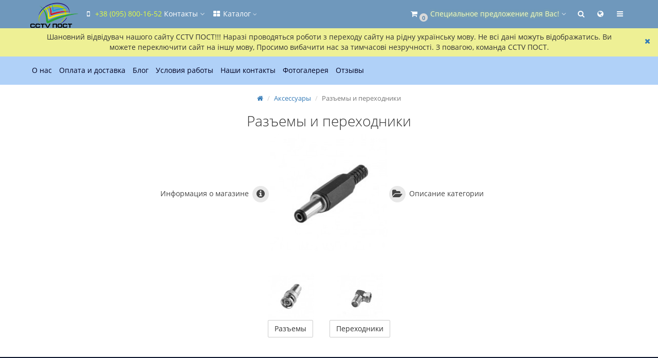

--- FILE ---
content_type: text/html; charset=utf-8
request_url: https://cctvpost.com.ua/aksessuari/razemi-i-perehodniki/
body_size: 12414
content:
<!DOCTYPE html>
<html dir="ltr" lang="ru">
<head>
<meta charset="UTF-8" />
<meta name="viewport" content="width=device-width, initial-scale=1">
<meta http-equiv="X-UA-Compatible" content="IE=edge">
<title>Разъемы и переходники</title>

      
<base href="https://cctvpost.com.ua/" />
<meta property="og:title" content="Разъемы и переходники" />
<meta property="og:type" content="website" />
<meta property="og:url" content="https://cctvpost.com.ua/aksessuari/razemi-i-perehodniki/" />
<meta property="og:image" content="https://cctvpost.com.ua/image/cache/catalog/category/category_image_131_108992-228x228.jpg" />
<meta property="og:site_name" content="Системы видеонаблюдения CCTV ПОСТ" />
<!-- mmr2 2.7.0 ocs2.3 -->
<style>@font-face{font-display:swap;font-family:'Open Sans';font-style:normal;font-weight:300;src: url('catalog/view/theme/moneymaker2/fonts/open-sans-v13-latin-ext_latin_cyrillic-300.eot');src: local('Open Sans Light'), local('OpenSans-Light'),url('catalog/view/theme/moneymaker2/fonts/open-sans-v13-latin-ext_latin_cyrillic-300.eot?#iefix') format('embedded-opentype'),url('catalog/view/theme/moneymaker2/fonts/open-sans-v13-latin-ext_latin_cyrillic-300.woff2') format('woff2'),url('catalog/view/theme/moneymaker2/fonts/open-sans-v13-latin-ext_latin_cyrillic-300.woff') format('woff'),url('catalog/view/theme/moneymaker2/fonts/open-sans-v13-latin-ext_latin_cyrillic-300.ttf') format('truetype'),url('catalog/view/theme/moneymaker2/fonts/open-sans-v13-latin-ext_latin_cyrillic-300.svg#OpenSans') format('svg')}@font-face{font-display:swap;font-family:'Open Sans';font-style:normal;font-weight:400;src: url('catalog/view/theme/moneymaker2/fonts/open-sans-v13-latin-ext_latin_cyrillic-regular.eot');src: local('Open Sans'), local('OpenSans'),url('catalog/view/theme/moneymaker2/fonts/open-sans-v13-latin-ext_latin_cyrillic-regular.eot?#iefix') format('embedded-opentype'),url('catalog/view/theme/moneymaker2/fonts/open-sans-v13-latin-ext_latin_cyrillic-regular.woff2') format('woff2'),url('catalog/view/theme/moneymaker2/fonts/open-sans-v13-latin-ext_latin_cyrillic-regular.woff') format('woff'),url('catalog/view/theme/moneymaker2/fonts/open-sans-v13-latin-ext_latin_cyrillic-regular.ttf') format('truetype'),url('catalog/view/theme/moneymaker2/fonts/open-sans-v13-latin-ext_latin_cyrillic-regular.svg#OpenSans') format('svg')}@font-face{font-display:swap;font-family:'Open Sans';font-style:normal;font-weight:700;src: url('catalog/view/theme/moneymaker2/fonts/open-sans-v13-latin-ext_latin_cyrillic-700.eot');src: local('Open Sans Bold'), local('OpenSans-Bold'),url('catalog/view/theme/moneymaker2/fonts/open-sans-v13-latin-ext_latin_cyrillic-700.eot?#iefix') format('embedded-opentype'),url('catalog/view/theme/moneymaker2/fonts/open-sans-v13-latin-ext_latin_cyrillic-700.woff2') format('woff2'),url('catalog/view/theme/moneymaker2/fonts/open-sans-v13-latin-ext_latin_cyrillic-700.woff') format('woff'),url('catalog/view/theme/moneymaker2/fonts/open-sans-v13-latin-ext_latin_cyrillic-700.ttf') format('truetype'),url('catalog/view/theme/moneymaker2/fonts/open-sans-v13-latin-ext_latin_cyrillic-700.svg#OpenSans') format('svg')}@font-face{font-display:swap;font-family:'FontAwesome';font-weight:normal;font-style:normal;src: url('../fonts/fontawesome-webfont.eot?v=4.7.0');src: url('catalog/view/javascript/font-awesome/fonts/fontawesome-webfont.eot?#iefix&v=4.7.0') format('embedded-opentype'),url('catalog/view/javascript/font-awesome/fonts/fontawesome-webfont.woff2?v=4.7.0') format('woff2'),url('catalog/view/javascript/font-awesome/fonts/fontawesome-webfont.woff?v=4.7.0') format('woff'),url('catalog/view/javascript/font-awesome/fonts/fonts/fontawesome-webfont.ttf?v=4.7.0') format('truetype'),url('catalog/view/javascript/font-awesome/fonts/fonts/fontawesome-webfont.svg?v=4.7.0#fontawesomeregular') format('svg')}</style>
  <script src="catalog/view/javascript/jquery/jquery-2.1.1.min.js"></script>
  <link href="catalog/view/javascript/bootstrap/css/bootstrap.min.css" rel="stylesheet" media="screen" />
  <script src="catalog/view/javascript/bootstrap/js/bootstrap.min.js"></script>
  <script src="catalog/view/javascript/jquery/moneymaker2/velocity.min.js"></script>
  <link href="catalog/view/javascript/font-awesome/css/font-awesome.min.css?v=264" rel="stylesheet" type="text/css" />
  <link href="catalog/view/theme/moneymaker2/stylesheet/fonts.css" rel="stylesheet">
  <script src="catalog/view/javascript/common.moneymaker2.js?v=264"></script>
    <link href="catalog/view/javascript/ocfilter/nouislider.min.css" type="text/css" rel="stylesheet" media="screen" />
    <link href="catalog/view/theme/default/stylesheet/ocfilter/ocfilter.css" type="text/css" rel="stylesheet" media="screen" />
    <link href="catalog/view/javascript/blog/colorbox/css/0/colorbox.css" type="text/css" rel="stylesheet" media="screen" />
    <link href="image/seocms.css" type="text/css" rel="stylesheet" media="screen" />
    <link href="catalog/view/theme/moneymaker2/stylesheet/bootstrap-theme-colors.store0.css?v=270" type="text/css" rel="stylesheet" media="screen" />
    <link href="catalog/view/theme/moneymaker2/stylesheet/stylesheet.css?v=270" type="text/css" rel="stylesheet" media="screen" />
    <link href="catalog/view/theme/moneymaker2/stylesheet/stylesheet.custom.store0.css?v=210125113617" type="text/css" rel="stylesheet" media="screen" />
      <link href="https://cctvpost.com.ua/aksessuari/razemi-i-perehodniki/" rel="canonical" />
    <link href="https://cctvpost.com.ua/image/catalog/1/logo1.png" rel="icon" />
      <script src="catalog/view/javascript/ocfilter/nouislider.min.js"></script>
    <script src="catalog/view/javascript/ocfilter/ocfilter.js"></script>
    <script src="catalog/view/javascript/blog/colorbox/jquery.colorbox.js"></script>
    <script src="catalog/view/javascript/blog/blog.color.js"></script>
    <script src="catalog/view/javascript/jquery/moneymaker2/jquery.mask.min.js"></script>
    <script src="catalog/view/javascript/jquery/moneymaker2/js.cookie.js"></script>
    <script src="catalog/view/javascript/jquery/moneymaker2/livesearch.js"></script>
  <!-- Global site tag (gtag.js) - Google Analytics -->
<script async src="https://www.googletagmanager.com/gtag/js?id=UA-20618013-1"></script>
<script>
  window.dataLayer = window.dataLayer || [];
  function gtag(){dataLayer.push(arguments);}
  gtag('js', new Date());

  gtag('config', 'UA-20618013-1');
</script>
<link rel="alternate" hreflang="ru" href="http://cctvpost.com.ua/aksessuari/razemi-i-perehodniki/" />

<link rel="alternate" hreflang="uk-UA" href="http://cctvpost.com.ua/ua/aksessuari/razemi-i-perehodniki/" />
</head>
<body class="product-category-72_230">
<header>
  <nav id="top" class="navbar navbar-default navbar-full navbar-fixed-top">
    <div class="container">
      <div class="navbar-header">
                <a href="javascript:void(0);" class="navbar-toggle collapsed" data-toggle="collapse" data-target=".navbar-top-collapse, .navbar-menu-collapse"><i class="fa fa-fw fa-bars"></i></a>
                <a href="javascript:void(0);" class="navbar-language-toggle visible-xs"><i class="fa fa-fw fa-globe" ></i></a>
                                        <div id="logo">
                                                  <a href="http://cctvpost.com.ua/"><img src="https://cctvpost.com.ua/image/catalog/cctv-----.png" title="Системы видеонаблюдения CCTV ПОСТ" alt="Системы видеонаблюдения CCTV ПОСТ" /></a>
                                            </div>
      </div>
      <div class="hidden-xs"></div>
      <div class="collapse navbar-collapse navbar-top-collapse">
        <ul class="nav navbar-nav">
          <li class="dropdown" id="contacts">
            <a href="javascript:void(0);" class="dropdown-toggle" data-toggle="dropdown"><i class="fa fa-fw fa-mobile"></i> <span class="phone">+38 (095) 800-16-52</span> <span class="hidden-sm">Контакты </span><i class="fa fa-angle-down"></i></a>
                        <ul class="dropdown-menu">
                            <li class="dropdown-header keep-open">Обратный звонок</li>
              <li><button type="button" data-toggle="modal" data-target="#orderModal"  data-order-mode="callback" data-order-title="Обратный звонок"><i class="fa fa-lg fa-fw fa-volume-control-phone"></i> Нажмите и мы перезвоним Вам.</button></li>
              <li class="divider"></li>
                                                                      <li class="dropdown-header keep-open">Наши телефоны</li>
                                                                                                  <li class="keep-open"><span class="text-muted"><i class="fa fa-lg fa-fw fa-mobile"></i> Александр +38(095) 800-16-52</span></li>
                                                                                                                <li class="keep-open"><span class="text-muted"><i class="fa fa-lg fa-fw fa-mobile"></i> Александр +38(096) 716-24-07</span></li>
                                                                                                  <li class="divider"></li>
                                                                                    <li class="dropdown-header keep-open">Монтаж и обслуживание</li>
                                                                                                  <li class="keep-open"><span class="text-muted"><i class="fa fa-lg fa-fw fa-mobile"></i> Игорь +38(050) 40-60-169</span></li>
                                                                                                  <li class="divider"></li>
                                                                                    <li class="dropdown-header keep-open">Время работы</li>
                                                                                                  <li class="keep-open"><span class="text-muted"><i class="fa fa-lg fa-fw fa-clock-o"></i> Магазин ПН-ВС 9:00-14:00 (ПТ-выходной)</span></li>
                                                                                                                <li class="keep-open"><span class="text-muted"><i class="fa fa-lg fa-fw fa-clock-o"></i> Интернет-магазин ПН-ВС 9:00-18:00 (ПТ-выходной)</span></li>
                                                                                                  <li class="divider"></li>
                                                      </ul>
                      </li>
                    <li class="dropdown navbar-full-fw categories-menu">
            <a href="javascript:void(0);" class="dropdown-toggle" data-toggle="dropdown"><i class="fa fa-fw fa-th-large"></i> Каталог <i class="fa fa-angle-down"></i></a>
                                    <ul class="dropdown-menu keep-open">
              <li>
                <div>
                  <div class="row">
                                        <ul class="col-sm-3 col-md-f col-lg-s list-unstyled">
                      <li class="text-center"><a href="http://cctvpost.com.ua/signalizaciya/"><div class="hidden-xs"><img class="img-thumbnail" src="https://cctvpost.com.ua/image/cache/catalog/category/category_image_160_323814-90x90.png" alt="Сигнализация" /></div><div class="btn btn-default btn-block"> Сигнализация</div></a></li>                                                                                        <li><a class="text-muted" href="http://cctvpost.com.ua/signalizaciya/besprovodnaya-signalizaciya-ajax/"><small>&ndash; Беспроводная сигнализация Ajax</small></a></li>
                                            <li><a class="text-muted" href="http://cctvpost.com.ua/signalizaciya/datchik/"><small>&ndash; Датчик</small></a></li>
                                            <li><a class="text-muted" href="http://cctvpost.com.ua/signalizaciya/gsm-signalizacija/"><small>&ndash; GSM сигнализация</small></a></li>
                                            <li><a class="text-muted" href="http://cctvpost.com.ua/signalizaciya/pod-kljuch/"><small>&ndash; Сигнализация &quot;ПОД КЛЮЧ&quot;</small></a></li>
                                            <li><a class="text-muted" href="http://cctvpost.com.ua/signalizaciya/pultovaja-signalizacija/"><small>&ndash; Пультовая сигнализация</small></a></li>
                                            <li><a class="text-muted" href="http://cctvpost.com.ua/signalizaciya/pozharnaja-signalizacija/"><small>&ndash; Пожарная сигнализация</small></a></li>
                                            <li><a class="text-muted" href="http://cctvpost.com.ua/signalizaciya/sireni/"><small>&ndash; Сирены</small></a></li>
                                            <li><a class="text-muted" href="http://cctvpost.com.ua/signalizaciya/ustrojstva-dlja-upravlenija-signalizaciej/"><small>&ndash; Устройства для управления сигнализацией</small></a></li>
                                            <li><a class="text-muted" href="http://cctvpost.com.ua/signalizaciya/priemniki-usiliteli-kommunikatori/"><small>&ndash; Приемники, усилители, коммуникаторы</small></a></li>
                                            <li><a class="text-muted" href="http://cctvpost.com.ua/signalizaciya/generatori-tumana/"><small>&ndash; Генераторы тумана</small></a></li>
                                                                                                            </ul>
                                                                                                    <ul class="col-sm-3 col-md-f col-lg-s list-unstyled">
                      <li class="text-center"><a href="http://cctvpost.com.ua/videonabljudenie/"><div class="hidden-xs"><img class="img-thumbnail" src="https://cctvpost.com.ua/image/cache/catalog/category/category_image_161_779295-90x90.png" alt="Видеонаблюдение HD" /></div><div class="btn btn-default btn-block"> Видеонаблюдение HD</div></a></li>                                                                                        <li><a class="text-muted" href="http://cctvpost.com.ua/videonabljudenie/analogovoe-hd-video/"><small>&ndash; HD-видео Tecsar</small></a></li>
                                            <li><a class="text-muted" href="http://cctvpost.com.ua/videonabljudenie/hd-video-tvi-cvi-ahd/"><small>&ndash; HD-видео Dahua</small></a></li>
                                            <li><a class="text-muted" href="http://cctvpost.com.ua/videonabljudenie/204-hd-video-hikvision/"><small>&ndash; HD-видео Hikvision</small></a></li>
                                            <li><a class="text-muted" href="http://cctvpost.com.ua/videonabljudenie/videonabljudenie-pod-kljuch/"><small>&ndash; Видеонаблюдение &quot;под ключ&quot;</small></a></li>
                                            <li><a class="text-muted" href="http://cctvpost.com.ua/videonabljudenie/dopolnitelnoe-oborudovanie/"><small>&ndash; Дополнительное оборудование</small></a></li>
                                            <li><a class="text-muted" href="http://cctvpost.com.ua/videonabljudenie/kameri/"><small>&ndash; Камеры</small></a></li>
                                            <li><a class="text-muted" href="http://cctvpost.com.ua/videonabljudenie/ustrojstva-zapisi/"><small>&ndash; Устройства записи</small></a></li>
                                                                                                            </ul>
                                                                                                    <ul class="col-sm-3 col-md-f col-lg-s list-unstyled">
                      <li class="text-center"><a href="http://cctvpost.com.ua/ip-videonabljudenie/"><div class="hidden-xs"><img class="img-thumbnail" src="https://cctvpost.com.ua/image/cache/catalog/category/category_image_164_316088-90x90.png" alt="Цифровое IP-наблюдение" /></div><div class="btn btn-default btn-block"> Цифровое IP-наблюдение</div></a></li>                                                                                        <li><a class="text-muted" href="http://cctvpost.com.ua/ip-videonabljudenie/207-ip-video-uniview/"><small>&ndash; IP-видео Uniview</small></a></li>
                                            <li><a class="text-muted" href="http://cctvpost.com.ua/ip-videonabljudenie/217-ip-video-tecsar-beta/"><small>&ndash; IP-видео Tecsar Beta</small></a></li>
                                            <li><a class="text-muted" href="http://cctvpost.com.ua/ip-videonabljudenie/210-ip-video-dahua/"><small>&ndash; IP-видео Dahua</small></a></li>
                                            <li><a class="text-muted" href="http://cctvpost.com.ua/ip-videonabljudenie/214-ip-video-hikvision/"><small>&ndash; IP-видео Hikvision</small></a></li>
                                            <li><a class="text-muted" href="http://cctvpost.com.ua/ip-videonabljudenie/213-ip-video-foscam/"><small>&ndash; IP-видео Foscam</small></a></li>
                                            <li><a class="text-muted" href="http://cctvpost.com.ua/ip-videonabljudenie/programmnoe-obespechenie/"><small>&ndash; Программное обеспечение</small></a></li>
                                            <li><a class="text-muted" href="http://cctvpost.com.ua/ip-videonabljudenie/ip-kameri/"><small>&ndash; IP-камеры</small></a></li>
                                            <li><a class="text-muted" href="http://cctvpost.com.ua/ip-videonabljudenie/ip-ustrojstva-zapisi/"><small>&ndash; Устройства записи</small></a></li>
                                            <li><a class="text-muted" href="http://cctvpost.com.ua/ip-videonabljudenie/komplekti-ip-videonabljudenija/"><small>&ndash; Комплекты IP видеонаблюдения</small></a></li>
                                                                                                            </ul>
                                                                                                    <ul class="col-sm-3 col-md-f col-lg-s list-unstyled">
                      <li class="text-center"><a href="http://cctvpost.com.ua/domofon/"><div class="hidden-xs"><img class="img-thumbnail" src="https://cctvpost.com.ua/image/cache/catalog/category/category_image_162_704266-90x90.png" alt="Домофоны" /></div><div class="btn btn-default btn-block"> Домофоны</div></a></li>                                                                                        <li><a class="text-muted" href="http://cctvpost.com.ua/domofon/komplekti-videodomofonov/"><small>&ndash; Комплекты видеодомофонов</small></a></li>
                                            <li><a class="text-muted" href="http://cctvpost.com.ua/domofon/videodomofoni-cvetnie/"><small>&ndash; Видеодомофоны цветные</small></a></li>
                                            <li><a class="text-muted" href="http://cctvpost.com.ua/domofon/vizivnie-paneli-cvetnie/"><small>&ndash; Вызывные панели цветные</small></a></li>
                                            <li><a class="text-muted" href="http://cctvpost.com.ua/domofon/dopolnitelnie-moduli/"><small>&ndash; Дополнительные модули</small></a></li>
                                                                                                            </ul>
                    <div class="clearfix visible-sm"></div>                                                                                <ul class="col-sm-3 col-md-f col-lg-s list-unstyled">
                      <li class="text-center"><a href="http://cctvpost.com.ua/skud/"><div class="hidden-xs"><img class="img-thumbnail" src="https://cctvpost.com.ua/image/cache/catalog/category/category_image_163_766141-90x90.png" alt="СКУД" /></div><div class="btn btn-default btn-block"> СКУД</div></a></li>                                                                                        <li><a class="text-muted" href="http://cctvpost.com.ua/skud/kontrolleri/"><small>&ndash; Контроллеры</small></a></li>
                                            <li><a class="text-muted" href="http://cctvpost.com.ua/skud/223-skud-dlya-transporta/"><small>&ndash; СКУД для транспорта</small></a></li>
                                            <li><a class="text-muted" href="http://cctvpost.com.ua/skud/schitivateli/"><small>&ndash; Считыватели</small></a></li>
                                            <li><a class="text-muted" href="http://cctvpost.com.ua/skud/kartochki-i-breloki/"><small>&ndash; Карточки и брелоки</small></a></li>
                                            <li><a class="text-muted" href="http://cctvpost.com.ua/skud/knopki-vihoda/"><small>&ndash; Кнопки выхода</small></a></li>
                                            <li><a class="text-muted" href="http://cctvpost.com.ua/skud/jelektrozamki/"><small>&ndash; Электрозамки</small></a></li>
                                            <li><a class="text-muted" href="http://cctvpost.com.ua/skud/dovodchiki/"><small>&ndash; Доводчики</small></a></li>
                                                                                                            </ul>
                                        <div class="clearfix visible-md"></div>                                                            <ul class="col-sm-3 col-md-f col-lg-s list-unstyled">
                      <li class="text-center"><a href="http://cctvpost.com.ua/biometrija/"><div class="hidden-xs"><img class="img-thumbnail" src="https://cctvpost.com.ua/image/cache/catalog/category/category_image_59_291499-90x90.jpg" alt="СКУД Биометрия" /></div><div class="btn btn-default btn-block"> СКУД Биометрия</div></a></li>                                                                                        <li><a class="text-muted" href="http://cctvpost.com.ua/biometrija/224-avtonomnye-biometricheskie-terminaly-i-skanery/"><small>&ndash; Автономные биометрические терминалы и сканеры</small></a></li>
                                            <li><a class="text-muted" href="http://cctvpost.com.ua/biometrija/226-zamki-biometricheskie/"><small>&ndash; Замки биометрические</small></a></li>
                                            <li><a class="text-muted" href="http://cctvpost.com.ua/biometrija/225-kontrollery-biometricheskie/"><small>&ndash; Контроллеры биометрические</small></a></li>
                                            <li><a class="text-muted" href="http://cctvpost.com.ua/biometrija/zkteco/"><small>&ndash; Терминалы учета рабочего времени</small></a></li>
                                                                                                            </ul>
                                                                                                    <ul class="col-sm-3 col-md-f col-lg-s list-unstyled">
                      <li class="text-center"><a href="http://cctvpost.com.ua/setevoe-oborudovanie/"><div class="hidden-xs"><img class="img-thumbnail" src="https://cctvpost.com.ua/image/cache/catalog/category/category_image_166_672742-90x90.png" alt="Сетевое оборудование" /></div><div class="btn btn-default btn-block"> Сетевое оборудование</div></a></li>                                                                                        <li><a class="text-muted" href="http://cctvpost.com.ua/setevoe-oborudovanie/marshrutizatori/"><small>&ndash; Маршрутизаторы</small></a></li>
                                            <li><a class="text-muted" href="http://cctvpost.com.ua/setevoe-oborudovanie/besprovodnie-tochki-dostupa/"><small>&ndash; Беспроводные точки доступа</small></a></li>
                                            <li><a class="text-muted" href="http://cctvpost.com.ua/setevoe-oborudovanie/kommutatori/"><small>&ndash; Коммутаторы</small></a></li>
                                            <li><a class="text-muted" href="http://cctvpost.com.ua/setevoe-oborudovanie/setevie-adapteri/"><small>&ndash; Сетевые адаптеры</small></a></li>
                                            <li><a class="text-muted" href="http://cctvpost.com.ua/setevoe-oborudovanie/ystrojstva-poe/"><small>&ndash; Устройства PoE</small></a></li>
                                            <li><a class="text-muted" href="http://cctvpost.com.ua/setevoe-oborudovanie/mediakonverteri/"><small>&ndash; Медиаконвертеры</small></a></li>
                                            <li><a class="text-muted" href="http://cctvpost.com.ua/setevoe-oborudovanie/telekommunikacionnie-shkafi-i-stojki/"><small>&ndash; Телекоммуникационные шкафы и стойки</small></a></li>
                                                                                                            </ul>
                                                            <div class="clearfix visible-lg"></div>                                        <ul class="col-sm-3 col-md-f col-lg-s list-unstyled">
                      <li class="text-center"><a href="http://cctvpost.com.ua/227-specializirovannye-sistemy/"><div class="hidden-xs"><img class="img-thumbnail" src="https://cctvpost.com.ua/image/cache/no_image-90x90.png" alt="Специализированные системы" /></div><div class="btn btn-default btn-block"> Специализированные системы</div></a></li>                                                                                        <li><a class="text-muted" href="http://cctvpost.com.ua/227-specializirovannye-sistemy/228-sistemy-temperaturnogo-kontrolya/"><small>&ndash; Системы температурного контроля</small></a></li>
                                                                                                            </ul>
                    <div class="clearfix visible-sm"></div>                                                                                <ul class="col-sm-3 col-md-f col-lg-s list-unstyled">
                      <li class="text-center"><a href="http://cctvpost.com.ua/umnij-dom/"><div class="hidden-xs"><img class="img-thumbnail" src="https://cctvpost.com.ua/image/cache/catalog/category/category_image_165_939889-90x90.png" alt="Умный дом" /></div><div class="btn btn-default btn-block"> Умный дом</div></a></li>                                                                                        <li><a class="text-muted" href="http://cctvpost.com.ua/umnij-dom/komplekti-dlja-umnogo-doma/"><small>&ndash; Комплекты для Умного дома</small></a></li>
                                            <li><a class="text-muted" href="http://cctvpost.com.ua/umnij-dom/centralnie-kontrolleri/"><small>&ndash; Центральные контроллеры</small></a></li>
                                            <li><a class="text-muted" href="http://cctvpost.com.ua/umnij-dom/datchiki/"><small>&ndash; Датчики</small></a></li>
                                            <li><a class="text-muted" href="http://cctvpost.com.ua/umnij-dom/upravlenie-jelektropriborami/"><small>&ndash; Управление электроприборами</small></a></li>
                                            <li><a class="text-muted" href="http://cctvpost.com.ua/umnij-dom/upravlenie-osveshheniem/"><small>&ndash; Управление освещением</small></a></li>
                                            <li><a class="text-muted" href="http://cctvpost.com.ua/umnij-dom/upravlenie-klimatom/"><small>&ndash; Управление климатом</small></a></li>
                                            <li><a class="text-muted" href="http://cctvpost.com.ua/umnij-dom/aksessuari-umniy-dom/"><small>&ndash; Аксессуары</small></a></li>
                                                                                                            </ul>
                                                                                                    <ul class="col-sm-3 col-md-f col-lg-s list-unstyled">
                      <li class="text-center"><a href="http://cctvpost.com.ua/jelektropitanie/"><div class="hidden-xs"><img class="img-thumbnail" src="https://cctvpost.com.ua/image/cache/catalog/category/category_image_167_908624-90x90.png" alt="Электропитание" /></div><div class="btn btn-default btn-block"> Электропитание</div></a></li>                                                                                        <li><a class="text-muted" href="http://cctvpost.com.ua/jelektropitanie/bloki-pitanija-i-bbp/"><small>&ndash; Блоки питания и ББП</small></a></li>
                                            <li><a class="text-muted" href="http://cctvpost.com.ua/jelektropitanie/ibp/"><small>&ndash; ИБП</small></a></li>
                                            <li><a class="text-muted" href="http://cctvpost.com.ua/jelektropitanie/akkumuljatori-i-batarejki/"><small>&ndash; Аккумуляторы и батарейки</small></a></li>
                                                                                                            </ul>
                                        <div class="clearfix visible-md"></div>                                                            <ul class="col-sm-3 col-md-f col-lg-s list-unstyled">
                      <li class="text-center"><a href="http://cctvpost.com.ua/aksessuari/"><div class="hidden-xs"><img class="img-thumbnail" src="https://cctvpost.com.ua/image/cache/catalog/category/category_image_168_116646-90x90.jpg" alt="Аксессуары" /></div><div class="btn btn-default btn-block"> Аксессуары</div></a></li>                                                                                        <li><a class="text-muted" href="http://cctvpost.com.ua/aksessuari/kabel/"><small>&ndash; Кабель</small></a></li>
                                            <li><a class="text-muted" href="http://cctvpost.com.ua/aksessuari/germoboksi/"><small>&ndash; Гермобоксы</small></a></li>
                                            <li><a class="text-muted" href="http://cctvpost.com.ua/aksessuari/krepezh/"><small>&ndash; Крепеж</small></a></li>
                                            <li><a class="text-muted" href="http://cctvpost.com.ua/aksessuari/razemi-i-perehodniki/"><small>&ndash; Разъемы и переходники</small></a></li>
                                            <li><a class="text-muted" href="http://cctvpost.com.ua/aksessuari/raznoe/"><small>&ndash; Разное</small></a></li>
                                            <li><a class="text-muted" href="http://cctvpost.com.ua/aksessuari/antenni/"><small>&ndash; Антенны</small></a></li>
                                            <li><a class="text-muted" href="http://cctvpost.com.ua/aksessuari/data-kabeli/"><small>&ndash; Дата кабели</small></a></li>
                                            <li><a class="text-muted" href="http://cctvpost.com.ua/aksessuari/pamjat/"><small>&ndash; Память</small></a></li>
                                            <li><a class="text-muted" href="http://cctvpost.com.ua/aksessuari/sistemi-kabelnoj-prokladki/"><small>&ndash; Системы кабельной прокладки</small></a></li>
                                            <li><a class="text-muted" href="http://cctvpost.com.ua/aksessuari/preobrazovateli-interfejsa/"><small>&ndash; Преобразователи интерфейса</small></a></li>
                                            <li><a class="text-muted" href="http://cctvpost.com.ua/aksessuari/molniezashhita-i-grozozashhita/"><small>&ndash; Молниезащита и грозозащита</small></a></li>
                                            <li><a class="text-muted" href="http://cctvpost.com.ua/aksessuari/monitori/"><small>&ndash; Мониторы</small></a></li>
                                                                                                            </ul>
                                                                                                    <ul class="col-sm-3 col-md-f col-lg-s list-unstyled">
                      <li class="text-center"><a href="http://cctvpost.com.ua/rasprodazha/"><div class="hidden-xs"><img class="img-thumbnail" src="https://cctvpost.com.ua/image/cache/catalog/category/category_image_169_256824-90x90.png" alt="Распродажа" /></div><div class="btn btn-default btn-block"> Распродажа</div></a></li>                                                                                                            </ul>
                    <div class="clearfix visible-sm"></div>                                                                                <ul class="col-sm-3 col-md-f col-lg-s list-unstyled">
                      <li class="text-center"><a href="http://cctvpost.com.ua/196-trash/"><div class="hidden-xs"><img class="img-thumbnail" src="https://cctvpost.com.ua/image/cache/no_image-90x90.png" alt="Снятое с продаж" /></div><div class="btn btn-default btn-block"> Снятое с продаж</div></a></li>                                                                                                            </ul>
                                                                                                  </div>
                </div>
              </li>
            </ul>
                                  </li>
                            </ul>
                <ul class="nav navbar-nav navbar-right">
                    <li class="dropdown" id="cart">
  <a href="javascript:void(0);" class="dropdown-toggle" data-toggle="dropdown" data-loading-text="Загрузка..." role="button" aria-haspopup="true" aria-expanded="false"><i class="fa fa-fw fa-shopping-cart"></i><small class="fa-stack"><i class="fa fa-circle fa-stack-2x"></i><span class="fa-stack-1x">0</span></small> <span class="hidden-sm"><span id="cart-total"><span class='cart-effect'>Специальное предложение для Вас!</span></span> <i class="fa fa-angle-down"></i></span></a>
  <ul class="dropdown-menu keep-open">
        <li>
                        <p class="text-center"><img src="https://cctvpost.com.ua/image/cache/catalog/kratinka-210x210.png" alt="<span class='cart-effect'>Специальное предложение для Вас!</span>" /></p>
                          <p class="text-center">
            <a href="http://cctvpost.com.ua/about_us" class="btn btn-default"><i class="fa fa-gift"></i> Узнать как получить</a>
          </p>
                <p class="text-center">При заказе товаров на сумму более 1000 грн. - для Вас БЕСПЛАТНАЯ ДОСТАВКА!</p>
          </li>
      </ul>
</li>
                              <li class="dropdown" id="search">
  <a href="javascript:void(0);" class="dropdown-toggle" data-toggle="dropdown" role="button" aria-haspopup="true" aria-expanded="false"><i class="fa fa-fw fa-search"></i> <span class="hidden-lg hidden-md hidden-sm visible-xlg">Поиск <i class="fa fa-angle-down"></i></span></a>
  <ul class="dropdown-menu keep-open">
    <li>
      <div class="input-group collapse">
        <input type="text" name="search" value="" placeholder="Поиск товара по каталогу" class="form-control" />
        <span class="input-group-btn">
          <button type="button" class="btn btn-primary"><i class="fa fa-search"></i></button>
        </span>
      </div>
    </li>
  </ul>
</li>
                              <li class="dropdown" id="language-dropdown">
 <a href="javascript:void(0);" class="dropdown-toggle" data-toggle="dropdown"><i class="fa fa-fw fa-globe"></i> <span class="hidden-lg hidden-md hidden-sm visible-xlg">Язык <i class="fa fa-angle-down"></i></span></a>
 <ul class="dropdown-menu keep-open">
 <li class="hidden">
 <div id="form-language">


 </div>
 </li>
  <li  class="active" ><a href="http://cctvpost.com.ua/aksessuari/razemi-i-perehodniki/" class="language-select">Русский</a></li>
  <li ><a href="http://cctvpost.com.ua/ua/aksessuari/razemi-i-perehodniki/" class="language-select">Українська</a></li>
  </ul>
</li>
                                                  <li class="dropdown" id="top-links">
            <a href="javascript:void(0);" class="dropdown-toggle" data-toggle="dropdown"><i class="fa fa-fw fa-bars"></i> <span class="hidden-lg hidden-md hidden-sm visible-xlg">Меню <i class="fa fa-angle-down"></i></span></a>
            <ul class="dropdown-menu keep-open">
                                                                      <li class="dropdown-header">Личный кабинет</li>
              <li><a href="https://cctvpost.com.ua/login/" rel="nofollow"><i class="fa fa-fw fa-sign-in"></i> Авторизация / Регистрация</a></li>
                                          <li><a href="https://cctvpost.com.ua/wishlist/" rel="nofollow"><i class="fa fa-fw fa-heart"></i> <span id="wishlist-total"><span>Мои закладки (0)</span></span></a></li>
                                          <li><a href="https://cctvpost.com.ua/compare-products/" rel="nofollow"><i class="fa fa-fw fa-area-chart"></i> <span id="compare-total">Сравнение товаров (0)</span></a></li>
                                        </ul>
          </li>
                  </ul>
      </div>
    </div>
  </nav>
    <nav class="navbar navbar-default navbar-full categories-menu" id="menu">
    <div class="container">
      <div class="collapse navbar-collapse navbar-menu-collapse">
        <ul class="nav navbar-nav">
                                <li><a href="about_us"><i class="fa fa-fw fa--"></i> О нас</a></li>
                      <li><a href="oplata-i-dostavka"><i class="fa fa-fw fa--"></i> Оплата и доставка</a></li>
                      <li><a href="blog"><i class="fa fa-fw fa--"></i> Блог</a></li>
                      <li><a href="uslovija-raboti"><i class="fa fa-fw fa--"></i> Условия работы</a></li>
                      <li><a href="contact-us/"><i class="fa fa-fw fa--"></i> Наши контакты</a></li>
                      <li><a href="fotogalereja"><i class="fa fa-fw fa--"></i> Фотогалерея</a></li>
                      <li><a href="review"><i class="fa fa-fw fa--"></i> Отзывы</a></li>
                  </ul>
      </div>
    </div>
  </nav>
  </header>
<div class="container">
  <div class="row">                <div id="content" class="col-sm-12">
      <ul class="breadcrumb text-center" itemscope itemtype="https://schema.org/BreadcrumbList">
                        <li itemprop="itemListElement" itemscope itemtype="https://schema.org/ListItem"><a itemprop="item" href="http://cctvpost.com.ua/"><span itemprop="name"><i class="fa fa-home"></i></span></a><meta itemprop="position" content="1" /></li>                        <li itemprop="itemListElement" itemscope itemtype="https://schema.org/ListItem"><a itemprop="item" href="http://cctvpost.com.ua/aksessuari/"><span itemprop="name">Аксессуары</span></a><meta itemprop="position" content="2" /></li>                <li class="active">Разъемы и переходники</li>              </ul>
      
      <h1 class="h2 text-center content-title">Разъемы и переходники</h1>
            <div class="row catalog-thumb">
        <div class="col-sm-12 text-center">
          <div class="catalog-advantage text-right default" data-toggle="modal" data-target="#infoModal" data-info-title="Информация о магазине" data-info-description="19"><span class="text-right">Информация о магазине</span><span class="fa-stack fa-lg img-thumbnail"><i class="fa fa-circle fa-stack-2x"></i><i class="fa fa-info-circle fa-stack-1x fa-inverse"></i></span></div><img src="https://cctvpost.com.ua/image/cache/catalog/category/category_image_131_108992-228x228.jpg" alt="Разъемы и переходники" title="Разъемы и переходники" class="img-thumbnail" /><div class="catalog-advantage text-left default" data-toggle="modal" data-target="#infoModal" data-info-title="Описание категории" data-info-description="0"><span class="fa-stack fa-lg img-thumbnail"><i class="fa fa-circle fa-stack-2x"></i><i class="fa fa-folder-open fa-stack-1x fa-inverse"></i></span><span class="text-left">Описание категории</span></div>
                  </div>
      </div>
                        <div class="row catalog-sub">
        <div class="col-sm-12">
          <div class="text-center">
            <div><a href="http://cctvpost.com.ua/aksessuari/razemi-i-perehodniki/razemi/"><img src="https://cctvpost.com.ua/image/cache/catalog/category/category_image_148_319520-90x90.jpg" alt="Разъемы" title="Разъемы" class="img-responsive center-block" /><div class="btn btn-link">Разъемы</div></a></div><div><a href="http://cctvpost.com.ua/aksessuari/razemi-i-perehodniki/perehodniki/"><img src="https://cctvpost.com.ua/image/cache/catalog/category/category_image_149_643834-90x90.jpg" alt="Переходники" title="Переходники" class="img-responsive center-block" /><div class="btn btn-link">Переходники</div></a></div>          </div>
        </div>
      </div>
                                    </div>
    </div>
</div>
<script><!--
    $(document).ready(function() {
        $('.catalog-descr').appendTo($('#content'));
        $('.catalog-descr').show();
    });
    //--></script>
<footer>
  <div class="container">
    <div class="row">
                  <div class="col-sm-6 col-md-3">
        <div class="h5 text-muted"><i class="fa fa-fw fa-file-text-o"></i> Информация</div>
        <ul class="list-unstyled">
                    <li><a href="http://cctvpost.com.ua/about_us">О нас</a></li>
                    <li><a href="http://cctvpost.com.ua/oplata-i-dostavka">Оплата и доставка</a></li>
                    <li><a href="http://cctvpost.com.ua/privacy">Политика безопасности</a></li>
                    <li><a href="http://cctvpost.com.ua/terms">Условия соглашения</a></li>
                  </ul>
      </div>
                              <div class="col-sm-6 col-md-3">
        <div class="h5 text-muted"><i class="fa fa-fw fa-folder-o"></i> Дополнительно</div>
        <ul class="list-unstyled">
          <li><a href="http://cctvpost.com.ua/brands/">Производители</a></li>
          <li><a href="https://cctvpost.com.ua/vouchers/">Подарочные сертификаты</a></li>
          <li><a href="https://cctvpost.com.ua/affiliates/">Партнёры</a></li>
          <li><a href="http://cctvpost.com.ua/specials/">Товары со скидкой</a></li>
        </ul>
      </div>
                  <div class="col-sm-6 col-md-3">
        <div class="h5 text-muted"><i class="fa fa-fw fa-user-o"></i> Личный кабинет</div>
        <ul class="list-unstyled">
          <li><a href="https://cctvpost.com.ua/my-account/">Личный кабинет</a></li>
          <li><a href="https://cctvpost.com.ua/order-history/">История заказов</a></li>
          <li><a href="https://cctvpost.com.ua/wishlist/">Мои закладки</a></li>
          <li><a href="https://cctvpost.com.ua/newsletter/">Рассылка новостей</a></li>
        </ul>
      </div>
                              <div class="col-sm-6 col-md-3">
            <div class="h5 text-muted"><i class="fa fa-fw fa-phone"></i> Контакты</div>
            <ul class="list-unstyled">
                                                <li>Телефоны: +38 (095) 800-16-52 (Александр), +38 (096) 716-24-07 (Александр)</li>
                                                                <li>Монтаж и обслуживание +38 (050) 406-01-69 (Игорь)</li>
                                                                <li>Время работы: Пн-Вс 9:00-18:00 Адрес: г. Харьков, Оптовый склад-магазин ТЦ “Барабашово”</li>
                                                                <li>E-mail: main@cctvpost.com.ua</li>
                                          </ul>
          </div>
                                          </div>
  </div>
  <div class="bottom">
    <div class="container">
      <div class="row">
        <div class="col-sm-9">
                                                    <a target="_blank" rel="noopener" href="https://www.facebook.com/cctv.post"><span data-toggle="tooltip" title="" class="fa-stack bg-facebook fa-lg"><i class="fa fa-circle fa-stack-2x"></i><i class="fa fa-facebook fa-stack-1x fa-inverse"></i></span></a>
                              <a target="_blank" rel="noopener" href="https://www.youtube.com/user/CCTVPOST"><span data-toggle="tooltip" title="" class="fa-stack bg-youtube fa-lg"><i class="fa fa-circle fa-stack-2x"></i><i class="fa fa-youtube fa-stack-1x fa-inverse"></i></span></a>
                                            </div>
                <div class="col-sm-3">
                      Системы видеонаблюдения CCTV ПОСТ 2010-2026<br />
                            </div>
              </div>
    </div>
  </div>
</footer>
<div class="modal fade" id="infoModal">
  <div class="modal-dialog modal-lg">
    <div class="modal-content">
      <div class="modal-header">
        <button type="button" class="close" data-dismiss="modal" aria-label="Close"><span aria-hidden="true">&times;</span></button>
        <p class="modal-title h4 text-center"></p>
      </div>
      <div class="modal-body">
      </div>
      <div class="modal-footer">
        <button type="button" class="btn btn-sm btn-link" data-dismiss="modal">Назад</button>
      </div>
    </div>
  </div>
</div>
<div class="modal fade" id="popupModal">
  <div class="modal-dialog">
    <div class="modal-content">
      <div class="modal-header">
        <button type="button" class="close hidden" data-dismiss="modal" aria-label="Close"><span aria-hidden="true">&times;</span></button>
        <p class="modal-title h4 text-center"></p>
        <div class="hidden" data-compare-title="Сравнение товаров" data-compare-link="https://cctvpost.com.ua/compare-products/" data-wishlist-title="Мои закладки" data-wishlist-link="https://cctvpost.com.ua/wishlist/"></div>
      </div>
      <div class="modal-body"></div>
      <div class="modal-footer">
        <button type="button" class="btn btn-sm btn-link btn-shopping hidden" data-dismiss="modal">Продолжить покупки</button>
        <button type="button" class="btn btn-sm btn-link btn-back" data-dismiss="modal">Назад</button>
      </div>
    </div>
  </div>
</div>

<div class="modal fade" id="orderModal">
  <div class="modal-dialog">
    <div class="modal-content">
      <div class="modal-header">
        <input type="hidden" name="product_id" value="0" />
        <button type="button" class="close" data-dismiss="modal" aria-label="Close"><span aria-hidden="true">&times;</span></button>
        <p class="modal-title h4 text-center"></p>
      </div>
      <div class="modal-body">
        <input type="hidden" name="quantity" value="1">
        <div class="row">
          <div class="col-sm-12">
            <img class="img-responsive center-block" src="image/no_image.png" title="" alt="" />
            <div class="hidden"></div>
          </div>
        </div>
        <div class="row">
          <div class="col-sm-12">
            <p class="text-center h3"></p>
          </div>
        </div>
        <div class="form-horizontal">
          <div class="form-group required">
            <label for="quickorderemail" class="col-sm-3 control-label">E-Mail</label>
            <div class="col-sm-8">
              <input type="email" class="form-control" id="quickorderemail" name="quickorderemail" placeholder="Требуется только для отправки вам деталей заказа" value="">
              <span class="quickorderemail form-control-feedback hidden"><i class="fa fa-check"></i></span>
            </div>
          </div>
          <div class="form-group required">
            <label for="quickorderphone" class="col-sm-3 control-label">Телефон</label>
            <div class="col-sm-8">
              <input type="tel" pattern="[0-9]*" class="form-control" id="quickorderphone" name="quickorderphone">
              <span class="quickorderphone form-control-feedback hidden"><i class="fa fa-check"></i></span>
            </div>
          </div>
          <div class="form-group optional">
            <label for="quickordername" class="col-sm-3 control-label">Опционально</label>
            <div class="col-sm-3">
              <input type="text" class="form-control" id="quickordername" name="quickordername" placeholder="Ваше имя" value="">
              <span class="quickordername form-control-feedback hidden"><i class="fa fa-check"></i></span>
            </div>
            <div class="col-sm-5">
              <input type="text" class="form-control" id="quickordercomment" name="quickordercomment" placeholder="Комментарий">
              <span class="quickordercomment form-control-feedback hidden"><i class="fa fa-check"></i></span>
            </div>
          </div>
          <div class="form-group">
            <div class="panel panel-info"><div class="panel-heading text-center"><small>Нажмите Оформить заказ, чтобы сделать запрос, и мы вам скоро перезвоним</small></div></div>
          </div>
                  </div>
        <div class="buttons">
          <p class="text-center">
            <button type="button" class="btn btn-primary"><i class="fa fa-fw fa-flip-horizontal fa-reply-all"></i> Отправить</button>
          </p>
          <p class="text-center">
            <button type="button" class="btn btn-sm btn-default" data-dismiss="modal">Продолжить покупки</button>
          </p>
        </div>
      </div>
      <div class="modal-body2"></div>
    </div>
  </div>
</div>


<script><!--
  $(document).ready(function() {
    $(window).load(function(){
      var oldSSB = $.fn.modal.Constructor.prototype.setScrollbar;
      $.fn.modal.Constructor.prototype.setScrollbar = function () {
        oldSSB.apply(this);
        if(this.bodyIsOverflowing && this.scrollbarWidth) {
          $('.navbar-fixed-top, .navbar-fixed-bottom').css('padding-right', this.scrollbarWidth);
        }
      }
      var oldRSB = $.fn.modal.Constructor.prototype.resetScrollbar;
      $.fn.modal.Constructor.prototype.resetScrollbar = function () {
        oldRSB.apply(this);
        $('.navbar-fixed-top, .navbar-fixed-bottom').css('padding-right', '');
      }
    });

    $('.navbar-cart-toggle').click(function(e) {
      e.stopPropagation();
      if ( !$('#top .navbar-collapse').hasClass('in')&&$('#top .navbar-toggle').length ) {
        $('#top').addClass('cart-opened');
        $('.navbar-toggle').click();
        $('#top').on('shown.bs.collapse', function () {
          if ( !$('#cart').hasClass('open')&&$('#top').hasClass('cart-opened') ) {
            $('#cart > .dropdown-toggle').click();
            $("#cart > .dropdown-toggle").velocity("scroll", { duration: 1000 });
          }
        })
      } else if (($('#top .navbar-collapse').hasClass('in')&&!$('#cart').hasClass('open'))||(!$('#top .navbar-toggle').length&&!$('#cart').hasClass('open'))) {
        $('#cart > .dropdown-toggle').click();
        $("#cart > .dropdown-toggle").velocity("scroll", { duration: 1000 });
      } else if ($('#cart').hasClass('open')) {
        $('#cart > .dropdown-toggle').click();
      }
      $('.dropdown').on('hide.bs.dropdown', function () {
        $('#top').removeClass('cart-opened');
      })
    });
    $('.navbar-search-toggle').click(function(e) {
      e.stopPropagation();
      if ( !$('#top .navbar-collapse').hasClass('in')&&$('#top .navbar-toggle').length ) {
        $('#top').addClass('search-opened');
        $('.navbar-toggle').click();
        $('#top').on('shown.bs.collapse', function () {
          if ( !$('#search').hasClass('open')&&$('#top').hasClass('search-opened') ) {
            $('#search > .dropdown-toggle').click();
            $("#search").velocity("scroll", { duration: 1000 });
          }
        })
      } else if (($('#top .navbar-collapse').hasClass('in')&&!$('#search').hasClass('open'))||(!$('#top .navbar-toggle').length&&!$('#search').hasClass('open'))) {
        $('#search > .dropdown-toggle').click();
        setTimeout(' $("#search > .dropdown-toggle").velocity("scroll", { duration: 1000 }); ', 300);
      } else if ($('#search').hasClass('open')) {
        $('#search > .dropdown-toggle').click();
      }
      $('.dropdown').on('hide.bs.dropdown', function () {
        $('#top').removeClass('search-opened');
      })
    });
    $('.navbar-language-toggle').click(function(e) {
      e.stopPropagation();
      if ( !$('#top .navbar-collapse').hasClass('in')&&$('#top .navbar-toggle').length ) {
        $('#top').addClass('language-opened');
        $('.navbar-toggle').click();
        $('#top').on('shown.bs.collapse', function () {
          if ( !$('#language-dropdown').hasClass('open')&&$('#top').hasClass('language-opened') ) {
            $('#language-dropdown > .dropdown-toggle').click();
            $("#language-dropdown > .dropdown-toggle").velocity("scroll", { duration: 1000 });
          }
        })
      } else if (($('#top .navbar-collapse').hasClass('in')&&!$('#language-dropdown').hasClass('open'))||(!$('#top .navbar-toggle').length&&!$('#language-dropdown').hasClass('open'))) {
        $('#language-dropdown > .dropdown-toggle').click();
        setTimeout(' $("#language-dropdown > .dropdown-toggle").velocity("scroll", { duration: 1000 }); ', 300);
      } else if ($('#language-dropdown').hasClass('open')) {
        $('#language-dropdown > .dropdown-toggle').click();
      }
      $('.dropdown').on('hide.bs.dropdown', function () {
        $('#top').removeClass('language-opened');
      })
    });

    $(document).on('show.bs.modal', '.modal', function (event) {
      var zIndex = 1040 + (10 * $('.modal:visible').length);
      $(this).css('z-index', zIndex);
      setTimeout(function() {
        $('.modal-backdrop').not('.modal-stack').css('z-index', zIndex - 1).addClass('modal-stack');
      }, 0);
    });
    $(document).on('hidden.bs.modal', '.modal', function () {
      $('.modal:visible').length && $(document.body).addClass('modal-open');
    });


    $('#search a.dropdown-toggle').click(function() { setTimeout('$("#search > ul > li > div > input").focus()', 300); });
    
        $('#orderModal').on('hidden.bs.modal', function (event) {
      if (($("#popupModal").data('bs.modal') || {}).isShown) $('#popupModal').modal('hide');
            $('#orderModal .panel-default').remove();
    })
    $('#popupModal').on('hidden.bs.modal', function (event) {
      $('#popupModal').css('opacity', '1');
    })

    $('#orderModal').on('show.bs.modal', function (event) {
      if (($("#popupModal").data('bs.modal') || {}).isShown) $('#popupModal').css('opacity', '0');
      var target = $(event.relatedTarget);
      var mode = target.data('order-mode');
      var product_id = target.data('order-product-id');
      var title = target.data('order-title');
      var img_src = target.data('order-img-src');
      var price = target.data('order-price') && target.data('order-price').toString().replace(":", " ");
      var modal = $(this);
      modal.find('.modal-body2').html('');
      modal.find('.modal-header input').val(product_id);
      if (mode=="cart") {
        $('#orderModal').find('.modal-body2').load('index.php?route=common/cart/info ul', function() {
          $('#orderModal .modal-body2 > ul').removeClass('dropdown-menu keep-open');
          $('#orderModal .modal-body2 > ul').addClass('list-unstyled');
          $('#orderModal .modal-body2 > ul > li > div.text-center').remove();
          $('#orderModal .modal-body2 > ul > li > table > tbody').prepend('<tr><td colspan="5"><hr></td></tr>');
          $('#orderModal .modal-body2 > ul > li table td.text-center > a.text-muted').remove();
        });
      }
      if (mode=="product") {
          modal.find('.modal-body input[type=\'hidden\']').val($("#input-quantity").val());
          if ($(".autocalc-product-price")[0]&&!$(".autocalc-product-special")[0]) {
              price = $(".autocalc-product-price").first().text();
          } else if ($(".autocalc-product-special")[0]) {
              price = $(".autocalc-product-special").first().text();
          } else {
              if ($("#input-quantity").val() > 1) price = price + ' x ' + $("#input-quantity").val();
          }
      }
      modal.find('.modal-title.h4').text(title);
      modal.find('.img-responsive').addClass("hidden");
      modal.find('.img-responsive').parent().find('div').addClass("hidden");
      $('#quickorderemail').attr("placeholder", "Требуется только для отправки вам деталей заказа");
      if (img_src!==0&&typeof img_src!=='undefined') {
        modal.find('.img-responsive').removeClass("hidden");
        modal.find('.img-responsive').attr("src",img_src);
      }
      if (mode=="product" || mode=="catalog" || mode=="cart") {
        modal.find('.modal-dialog .form-group.required:first-child').removeClass('hidden');
        modal.find('.modal-dialog .form-group.required:nth-child(2)').removeClass('hidden');
        modal.find('.modal-dialog .form-group.optional').removeClass('hidden');
                modal.find('.modal-dialog').removeClass('modal-dialog-callback');
        modal.find('.modal-dialog').removeClass('modal-dialog-newsletter');
        modal.find('.modal-dialog').addClass('modal-dialog-order');
        modal.find('.modal-title.h4').append(" <small>(" + price + ")</small>");
        modal.find('.btn-primary').html('<i class="fa fa-fw fa-flip-horizontal fa-reply-all"></i> Оформить заказ');
        modal.find('.panel small').html('Нажмите Оформить заказ, чтобы сделать запрос, и мы вам скоро перезвоним');
      } else if (mode=="callback") {
        modal.find('.modal-dialog .form-group.required:nth-child(2)').removeClass('hidden');
        modal.find('.modal-dialog .form-group.optional').removeClass('hidden');
        modal.find('.modal-dialog .form-group.required:first-child').addClass('hidden');
        modal.find('.modal-dialog').removeClass('modal-dialog-order');
        modal.find('.modal-dialog').removeClass('modal-dialog-newsletter');
        modal.find('.modal-dialog').addClass('modal-dialog-callback');
        modal.find('.btn-primary').html('<i class="fa fa-fw fa-flip-horizontal fa-reply-all"></i> Отправить');
        modal.find('.panel small').html('Нажмите Отправить, чтобы сделать запрос, и мы вам скоро перезвоним');
      } else {
        modal.find('.modal-dialog .form-group.required:first-child').removeClass('hidden');
        modal.find('.modal-dialog .form-group.required:nth-child(2)').addClass('hidden');
        modal.find('.modal-dialog .form-group.optional').addClass('hidden');
                modal.find('.modal-dialog').removeClass('modal-dialog-order');
        modal.find('.modal-dialog').removeClass('modal-dialog-callback');
        modal.find('.modal-dialog').addClass('modal-dialog-newsletter');
        $('#quickorderemail').attr("placeholder", "");
        modal.find('.img-responsive').parent().find('div.hidden').html("Подписывайтесь на нашу новостную рассылку,  чтобы всегда быть в курсе событий.");
        modal.find('.img-responsive').parent().find('div.hidden').removeClass("hidden");
        if ( $('#newsletteremail').val()||$('input[type="text"].newsletteremail').val() ) {
          if ( $('input[type="text"].newsletteremail').val() ) {
            modal.find('.modal-dialog #quickorderemail').val($('input[type="text"].newsletteremail').val());
          } else {
            modal.find('.modal-dialog #quickorderemail').val($('#newsletteremail').val());
          }
          $('#orderModal').one('shown.bs.modal', function (event) {
            if (emailValidation( $("#quickorderemail").val() )) {
              $('#quickorderemail').parent().parent().removeClass('has-error');
              $("#quickorderemail").addClass('valid');
              $("#quickorderemail").parent().parent().addClass('has-success has-feedback');
              $(".quickorderemail.form-control-feedback").removeClass('hidden');
            } else {
              $("#quickorderemail").removeClass('valid');
              $("#quickorderemail").parent().parent().removeClass('has-success has-feedback');
              $(".quickorderemail.form-control-feedback").addClass('hidden');
            }
            $('#orderModal .btn-primary').click();
          })
        }
        modal.find('.btn-primary').html('<i class="fa fa-fw fa-flip-horizontal fa-reply-all"></i> Подписаться');
        modal.find('.panel small').html('Нажмите Подписаться, чтобы присоединиться к рассылке');
      }
      modal.find('.panel').removeClass('panel-danger');
      modal.find('.panel').removeClass('panel-success');
      modal.find('.panel').addClass('panel-info');
      modal.find('.btn-primary').removeClass('btn-success');
      modal.find('.btn-primary').removeAttr('disabled');
      if ( ((mode=="product")&&($('#cart > ul > li > table').length>0)) || ((mode=="catalog")&&($('#cart > ul > li > table').length>0)) ) {
        $('<div class="panel panel-default"><div class="panel-heading text-center"><small>К вашему заказу будут добавлены товары из <a href="http://cctvpost.com.ua/cart/">вашей корзины</a> на сумму ' + $('#cart-total').text() + '</small></div></div>').insertAfter($('#orderModal .panel'));
      }
    })
    $('#orderModal .btn-primary').bind('click', function(e){
      initialValidation();
    });
          $("#quickorderphone").mmr2mask(
        '+38(000) 000-00-00', {
          placeholder: "+38(___) ___-__-__",
          onChange: function(){
            $("#quickorderphone").removeClass('valid');
            $("#quickorderphone").parent().parent().removeClass('has-success has-feedback');
            $(".quickorderphone.form-control-feedback").addClass('hidden');
          },
          onComplete: function() {
            $('#quickorderphone').parent().parent().removeClass('has-error');
            $("#quickorderphone").addClass('valid');
            $("#quickorderphone").parent().parent().addClass('has-success has-feedback');
            $(".quickorderphone.form-control-feedback").removeClass('hidden');
          },
        }
      );
        function emailValidation(email) {
      var regexp = /^(([^<>()\[\]\\.,;:\s@"]+(\.[^<>()\[\]\\.,;:\s@"]+)*)|(".+"))@((\[[0-9]{1,3}\.[0-9]{1,3}\.[0-9]{1,3}\.[0-9]{1,3}])|(([a-zA-Z\-0-9]+\.)+[a-zA-Z]{2,}))$/;
      return regexp.test(email);
    }
    if (emailValidation( $("#quickorderemail").val() )) {
      $('#quickorderemail').parent().parent().removeClass('has-error');
      $("#quickorderemail").addClass('valid');
      $("#quickorderemail").parent().parent().addClass('has-success has-feedback');
      $(".quickorderemail.form-control-feedback").removeClass('hidden');
    }
    $('#quickorderemail').on('input',function(e) {
        if (emailValidation( $("#quickorderemail").val())) {
          $('#quickorderemail').parent().parent().removeClass('has-error');
          $("#quickorderemail").addClass('valid');
          $("#quickorderemail").parent().parent().addClass('has-success has-feedback');
          $(".quickorderemail.form-control-feedback").removeClass('hidden');
        } else {
          $("#quickorderemail").removeClass('valid');
          $("#quickorderemail").parent().parent().removeClass('has-success has-feedback');
          $(".quickorderemail.form-control-feedback").addClass('hidden');
        }
      });
      function initialValidation() {
        $('#orderModal .panel-default').remove();
                if ((($( "#orderModal .modal-dialog-order" ).length && $("#quickorderemail").hasClass('valid') && $("#quickorderphone").hasClass('valid')) || ($( "#orderModal .modal-dialog-callback" ).length && $("#quickorderphone").hasClass('valid')) || ($( "#orderModal .modal-dialog-newsletter" ).length && $("#quickorderemail").hasClass('valid')))  ) {
          $("#orderModal .panel").removeClass('panel-danger');
          $('#quickorderagree').parent().parent().removeClass('text-danger');
          $("#orderModal .panel").addClass('panel-info');
          $("#quickordercomment").parent().parent().addClass('has-success has-feedback');
          $(".quickordercomment.form-control-feedback").removeClass('hidden');
          $("#quickordername").parent().parent().addClass('has-success has-feedback');
          $(".quickordername.form-control-feedback").removeClass('hidden');
          $("#orderModal .panel small").html('<i class="fa fa-spinner fa-spin"></i> Загрузка...');
          $('#orderModal .btn-primary').attr('disabled','disabled');
          if ( $( "#orderModal .modal-dialog-callback" ).length ) {
            addCallback();
          }
          if ( $( "#orderModal .modal-dialog-newsletter" ).length ) {
            addSubscriber();
          }
          if ( $( "#orderModal .modal-dialog-order" ).length ) {
            addQuickOrder();
          }
        } else {
          $("#orderModal .panel").removeClass('panel-info');
          $("#orderModal .panel").addClass('panel-danger');
          $("#orderModal .panel small").html('');
        }
        if (($( "#orderModal .modal-dialog-order" ).length && !$("#quickorderemail").hasClass('valid'))||($( "#orderModal .modal-dialog-newsletter" ).length && !$("#quickorderemail").hasClass('valid'))) {
          $('#quickorderemail').parent().parent().addClass('has-error');
          $("#orderModal .panel small").html('Пожалуйста укажите корректный адрес e-mail<br />');
        }
        if (!$("#orderModal .modal-dialog-newsletter").length && !$("#quickorderphone").hasClass('valid')) {
          $('#quickorderphone').parent().parent().addClass('has-error');
          $("#orderModal .panel small").html( $("#orderModal .panel small").html() + 'Пожалуйста укажите ваш номер телефона<br />');
        }
              };
            function addQuickOrder() {
        $.ajax({
          url: 'index.php?route=common/footer/addquickorder',
          type: 'post',
          data: $('#orderModal input[type=\'text\'], #orderModal input[type=\'checkbox\']:checked, #orderModal input[type=\'tel\'], #orderModal input[type=\'email\'], #orderModal input[type=\'hidden\'], #product input[type=\'number\'], #product input[type=\'text\'], #product input[type=\'hidden\'], #product input[type=\'radio\']:checked, #product input[type=\'checkbox\']:checked, #product select, #product textarea'),
          dataType: 'json',
          success: function(json) {
            $('.alert, .text-danger').remove();
            $('.form-group').removeClass('has-error');
            if (json['error']) {

              if (json['error']['option']) {
                $('.options .collapse').show();
                if ($('.options > div').hasClass("collapse")) {
                  $('.options > div:first-child').hide();
                }
                for (i in json['error']['option']) {
                  var element = $('#input-option' + i.replace('_', '-'));
                  if (element.parent().hasClass('input-group')) {
                    element.parent().after('<div class="text-danger">' + json['error']['option'][i] + '</div>');
                  } else {
                    element.after('<div class="text-danger">' + json['error']['option'][i] + '</div>');
                  }
                }
              }
              if (json['error']['recurring']) {
                $('select[name=\'recurring_id\']').after('<div class="text-danger">' + json['error']['recurring'] + '</div>');
              }

              if (json['error']['validation']) {
                $("#orderModal .panel").removeClass('panel-info');
                $("#orderModal .panel").addClass('panel-danger');
                $("#orderModal .panel small").html(json['error']['validation']);
                $('#orderModal .btn-primary').removeAttr('disabled');
              }
              $('.text-danger').parent().addClass('has-error');
            }
            if (json['success']) {
              $("#orderModal .panel").removeClass('panel-danger');
              $("#orderModal .panel").removeClass('panel-info');
              $("#orderModal .panel").addClass('panel-success');
              $("#orderModal .panel small").html(json['success']);
              $('#orderModal .btn-primary').addClass('btn-success');
              $('#orderModal .btn-primary').html('<i class="fa fa-check"></i> Заказ отправлен');
                                                        var moneymaker2_total_count = json['moneymaker2_total_count'];
              var moneymaker2_total_sum = json['moneymaker2_total_sum'];
              $('#cart > .dropdown-toggle #cart-total').html(moneymaker2_total_sum);
              $('#cart > .dropdown-toggle .fa-stack .fa-stack-1x, .navbar-cart-toggle .fa-stack .fa-stack-1x').html(moneymaker2_total_count);

              $('#cart > ul').load('index.php?route=common/cart/info ul li');
            }
          },
          error: function(xhr, ajaxOptions, thrownError) {
            alert(thrownError + "\r\n" + xhr.statusText + "\r\n" + xhr.responseText);
          }
        });
      };
                  function addCallback() {
        $.ajax({
          url: 'index.php?route=common/footer/addCallback',
          type: 'post',
          data: $('#orderModal input[type=\'text\'], #orderModal input[type=\'tel\']'),
          dataType: 'json',
          success: function(json) {
            $('.alert, .text-danger').remove();
            $('.form-group').removeClass('has-error');
            if (json['error']) {

              if (json['error']['option']) {
                $('.options .collapse').show();
                if ($('.options > div').hasClass("collapse")) {
                  $('.options > div:first-child').hide();
                }
                for (i in json['error']['option']) {
                  var element = $('#input-option' + i.replace('_', '-'));
                  if (element.parent().hasClass('input-group')) {
                    element.parent().after('<div class="text-danger">' + json['error']['option'][i] + '</div>');
                  } else {
                    element.after('<div class="text-danger">' + json['error']['option'][i] + '</div>');
                  }
                }
              }
              if (json['error']['recurring']) {
                $('select[name=\'recurring_id\']').after('<div class="text-danger">' + json['error']['recurring'] + '</div>');
              }

              if (json['error']['validation']) {
                $("#orderModal .panel").removeClass('panel-info');
                $("#orderModal .panel").addClass('panel-danger');
                $("#orderModal .panel small").html(json['error']['validation']);
                $('#orderModal .btn-primary').removeAttr('disabled');
              }
              $('.text-danger').parent().addClass('has-error');
            }
            if (json['success']) {
              $("#orderModal .panel").removeClass('panel-danger');
              $("#orderModal .panel").removeClass('panel-info');
              $("#orderModal .panel").addClass('panel-success');
              $("#orderModal .panel small").html(json['success']);
              $('#orderModal .btn-primary').addClass('btn-success');
              $('#orderModal .btn-primary').html('<i class="fa fa-check"></i> Запрос отправлен');
                                                      }
          },
          error: function(xhr, ajaxOptions, thrownError) {
            alert(thrownError + "\r\n" + xhr.statusText + "\r\n" + xhr.responseText);
          }
        });
      };
                        var mmr2cookies = Cookies.noConflict();
                if (!mmr2cookies.get('mmr2_alert')) {
      $("header").before( '<div class="header-alert collapse"><div class="pull-right text-primary" data-toggle="collapse" data-target="body > .collapse"><i class="fa fa-close"></i></div><div class="container"><div class="text-center">Шановний відвідувач нашого сайту CCTV ПОСТ!!! Наразі проводяться роботи з переходу сайту на рідну українську мову. Не всі дані можуть відображатись. Ви можете переключити сайт на іншу мову, Просимо вибачити нас за тимчасові незручності. З повагою, команда CCTV ПОСТ.</div></div></div>' );
      $(".header-alert").collapse();
      $('.header-alert').on('hide.bs.collapse', function () {
        mmr2cookies.set('mmr2_alert', 'valid', { expires: 365 });
      })
    }
        if ($(".owl-moneymaker2-slideshow .owl-controls").length > 0) {
      BackgroundCheck.init({
        targets: '.owl-moneymaker2-slideshow .owl-prev .arrow-left, .owl-moneymaker2-slideshow .owl-next .arrow-right, .owl-moneymaker2-slideshow .owl-pagination',
        images: '.owl-moneymaker2-slideshow .img-responsive'
      });
    }
  });


//--></script>
</body></html>

--- FILE ---
content_type: text/css
request_url: https://cctvpost.com.ua/image/seocms.css
body_size: 5672
content:
/* css file module SEO CMS */

.seocmspro_content {
	word-wrap: break-word;
}
.cmswidget {
	word-wrap: break-word;
}
.seocmspro_content img {
    max-width: 100%;
    height: auto;
}
.cmswidget .box-ul ul, .blog-list ul {
    list-style: none;
    margin: 0;
}



.blog-ins_rating {
    color: #555;
    font-size: 110%;
    margin-left: -5px;
}
.blog-record-description {
    font-size: 110%;
    font-weight: normal;
}
#content ins, .sc-modal-ins ins {
    text-decoration: none;
}
a.hrefajax {
    /*
 text-decoration: none;
 border-bottom:1px dashed;
 */
}
.hrefajax {
    /*
 text-decoration: none;
 border-bottom:1px dashed;
 */
    /* color: #4DA1D6; */
}
.asc_displaynone {
	display: none;
}
.marginright2 {
	margin-right: 2px;
}
.marginbottom2 {
	margin-bottom: 2px;
}

.fontsize_15 {
    font-size: 120%;
}
.textdecoration_none {
    text-decoration: none;
}
.textdecoration_none a {
    text-decoration: none;
}
a.textdecoration_none {
    text-decoration: none;
}
a .textdecoration_none {
    text-decoration: none;
}
a.seocms_further {
    text-decoration: none;
    float: right;
    margin-right: 5px;
    margin-bottom: 5px;
    font-size: 0.8em;
    font-weight: normal;

}
a:link span.textdecoration_none,
a:visited span.textdecoration_none,
a:active span.textdecoration_none,
a:hover span.textdecoration_none {
    text-decoration: none;
}
.lowercase {
    text-transform: lowercase;
}

a.blog-title {
    word-spacing: 1px;
    letter-spacing: 0px;
}
.blog-description {
    font-size: 110%;
    line-height: 120%;
}

.blog-author {
    font-size: 100%;
    color: #777;
    font-style: italic;
}




/*  ---------------------------------------   Added ver. 4.12 -------------------------------------- */

.margintop2 {
    margin-top: 2px;
}
.margintop4 {
    margin-top: 4px;
}
.margintop5 {
    margin-top: 5px;
}
.margintop10 {
    margin-top: 10px;
}
.marginbottom5 {
    margin-bottom: 5px;
}
.marginbottom10 {
    margin-bottom: 10px;
}
.marginleft10 {
    margin-left: 10px;
}

.marginright5 {
    margin-right: 5px;
}
.marginleft5 {
    margin-left: 5px;
}
.marginright100 {
    margin-right: 100%;
}

.width100 {
    width: 100%;
}
.width50 {
    width: 50%;
}
.width90 {
    width: 90%;
}
.width80 {
    width: 80%;
}
.width70 {
    width: 70%;
}
.width60 {
    width: 60%;
}
.width40 {
    width: 40%;
}
.width30 {
    width: 30%;
}
.width20 {
    width: 20%;
}
.width10 {
    width: 10%;
}
.height30px {
    height: 30px;
}
.width95px {
    width: 95px;
}
.paddingtop5px {
    padding-top: 5px;
}
.lineheight1 {
    line-height: 1px;
}
.overflowhidden {
    overflow: hidden;
}
.bordernone {
    border: none;
}
.record_description {
    font-size: 110%;
}
.floatleft {
    float: left;
}
.floatnone {
    float: none;
}
.padding10 {
    padding: 10px;
}
.padding2 {
    padding: 2px;
}
.floatright {
    float: right;
}

.color_entry_name {
    color: #777;
}
.color_bad {
    color: red;
}
.color_good {
    color: green;
}
.field_title {
    font-size: 90%;
    /* font-weight: bold; */
}
.field_text {
    font-size: 90%;
}
input[type="text"],
input[type="password"],
textarea {
    /* background: none repeat scroll 0 0;*/
    /* border: 1px solid #CCCCCC;*/
    /* padding: 3px;*/
}
input[name=rating] {
    /*background: #FFF;*/
}
.text_note {
    font-size: 85%;
    opacity: 0.50;
}

.bubble a {
    background: none repeat scroll 0 0 #000000;
    color: #FFFFFF;
    font-size: 85%;
    line-height: 1;
    padding: 3px 7px;
    text-decoration: none;
}
.mbubble {
    display: block;
    width: 0;
    height: 0;
    border-top: 10px solid black;
    border-right: 10px solid transparent;
    margin-top: 2px;
    margin-left: 5px;
}


.sc-form-control {
    width: auto;
}
.sc-clearfix:after {
    content: ".";
    display: block;
    clear: both;
    visibility: hidden;
    line-height: 0;
    height: 0;
}


.align_center {
    vertical-align: center;
    text-align: center;
}

.sc-cbtn {
    margin-right: 1px;
    margin-top: 2px;
    width: 23px;
    padding: 0px 5px 0px 5px;
}

.comment_buttons {
    /* color: #4DA1D6;
 border-bottom: 1px dashed #4DA1D6; */

    text-decoration: none;
    margin-right: 5px;
}
.comment_content {

    padding: 0px;
}

.comment_block {
	border-bottom: 1px solid #EEEEEE;
}

.com_date_added {
    color: #555;
    font-size: 85%;
    margin-bottom: 5px;
}
.com_text {
    font-size: 110%;
    line-height: 130%;
}
.height1 {
    height: 1px;
}
.displayinline {
    display: inline;
}
.color_000 {
    color: #000;
}
.color_AAA {
    color: #AAA;
}
.voting .karma_plus {
    width: 11px;
    height: 15px;
    display: block;
    float: right;
    margin-top: 2px;
    margin-left: 7px;
}
.voting .karma_minus {
    width: 11px;
    height: 15px;
    display: block;
    float: right;
    margin-top: 2px;
    margin-left: 2px
}

.voting .mark {
    float: right;
    color: #A9A9A9;

    padding-top: 1px;
    font-size: 110%;

}
.voting .mark span {
    color: #A9A9A9;
}
.voting .mark a {
    text-decoration: none;
    color: #A9A9A9;
}
/* общий бал выше нуля */

.voting .mark.positive span {
    color: #339900;
}
/* общий балл - ниже нуля */

.voting .mark.negative span {
    color: #CC0000;
}
.level_0 {
    margin-left: 0px;
}
.level_1 {

    margin-left: 10%;
}
.level_2 {

    margin-left: 10%;
}
.level_3 {

    margin-left: 10%;
}
.level_4 {

    margin-left: 10%;
}
.level_5 {

    margin-left: 10%;
}
.level_6 {
    margin-left: 5%;
}
.level_7 {
    margin-left: 5%;
}
.level_8 {
    margin-left: 5%;
}
.level_9 {
    margin-left: 5%;
}
.level_10 {
    margin-left: 5%;
}
.level_11 {
    margin-left: 5%;
}
.level_12 {
    margin-left: 5%;
}
.level_13 {
    margin-left: 5%;
}
.level_14 {
    margin-left: 5%;
}
.level_15 {
    margin-left: 5%;
}
.level_16 {
    margin-left: 5%;
}
.level_17 {
    margin-left: 72%;
}
.level_18 {
    margin-left: 74%;
}
.level_19 {
    margin-left: 76%;
}
.level_20 {
    margin-left: 78%;
}
.padding_0 {
    padding-left: 0px;
}
.padding_1 {
    padding-left: 10px;
}
.padding_2 {
    padding-left: 20px;
}
.padding_3 {
    padding-left: 30px;
}
.padding_4 {
    padding-left: 40px;
}
.padding_5 {
    padding-left: 50px;
}
.padding_6 {
    padding-left: 60px;
}
.padding_7 {
    padding-left: 70px;
}
.padding_8 {
    padding-left: 80px;
}
.padding_9 {
    padding-left: 90px;
}
.padding_10 {
    padding-left: 100px;
}
.padding_11 {
    padding-left: 110px;
}
.padding_12 {
    padding-left: 120px;
}
.padding_13 {
    padding-left: 125px;
}
.padding_14 {
    padding-left: 130px;
}
.padding_15 {
    padding-left: 135px;
}
.padding_16 {
    padding-left: 140px;
}
.padding_17 {
    padding-left: 145px;
}
.padding_18 {
    padding-left: 150px;
}
.padding_19 {
    padding-left: 155px;
}
.padding_20 {
    padding-left: 150px;
}
.blogdescription {
    margin: 0;
    padding: 0;
    font-size: 100%;
}
/* set html5 elements to block */

article,
section {
    display: block;
}


#reply_0 {
    border-bottom: 1px dashed;
    text-decoration: none;
}
.clearboth {
    /* clear: both; */
}

.clearboth, .clearboth::before, .clearboth::after {
    box-sizing: border-box;
}
.clearboth::after {
    clear: both;
}

/* added ver. 5.00 */

.form_customer,
.form_customer_signer {
    background-color: #c8edc0;
    padding: 10px;
    border: 1px solid #6ebe5f;
    -webkit-border-radius: 4px 4px 4px 4px;
    -moz-border-radius: 4px 4px 4px 4px;
    -khtml-border-radius: 4px 4px 4px 4px;
    border-radius: 4px 4px 4px 4px;
    -webkit-box-shadow: 0px 5px 5px #DDDDDD;
    -moz-box-shadow: 0px 5px 5px #DDDDDD;
    box-shadow: 0px 5px 5px #DDDDDD;
    z-index: 11000;
}
.form_customer_content {
    padding: 15px;
    border: 2px solid #FFF;
    -webkit-border-radius: 4px 4px 4px 4px;
    -moz-border-radius: 4px 4px 4px 4px;
    -khtml-border-radius: 4px 4px 4px 4px;
    border-radius: 4px 4px 4px 4px;
    z-index: 11000;
    overflow: auto;
}
.zindex11000 {
    z-index: 11000;
}
.textright {
    text-align: right;
}
.textleft {
    text-align: left;
}
.text_write_review {
    font-size: 130%;
}
#ctrlcopy {
    height: 1px;
    overflow: hidden;
    position: absolute;
    width: 1px;
    display: none;
    margin: 5px 0 0 -1px;
    line-height: 0;
    opacity: 0;
}
.seocmspro_content .quote,
.seocmspro_content .blockquote,
.cmswidget .quote,
.cmswidget .blockquote {
    -moz-border-bottom-colors: none;
    -moz-border-left-colors: none;
    -moz-border-right-colors: none;
    -moz-border-top-colors: none;
    border-color: #E0E0E0;
    background-color: #F1F1F1;
    border-image: none;
    border-style: solid;
    border-width: 1px 1px 1px 3px;
    margin-left: 30px;
    padding: 15px;
}
.voted {
    display: none;
}
/* add 5.5.0 */

.blog_require {
    color: red;
    font-weight: bold;
}




.record_columns,
.record_columns_center {
    /* display: table; */

    width: auto;
    -moz-box-sizing: border-box;
    /* фикс проблемы для Firefox       */

    -webkit-box-sizing: border-box;
    /* фикс для старых Chrome и Safari */

    box-sizing: border-box;
    /* не поддерживается в CSS2        */

    margin: 0;
    /*  text-align: center; */
}
.record_columns_center {
    text-align: center;
}
/* колонки */

.record_columns > div,
.record_columns_center > div,
.record_columns > noindex > div,
.record_columns_center > noindex > div {
    display: inline-block;
    vertical-align: top;
    min-width: 10%;
    width: auto;
    vertical-align: top;
    /* text-align: left; */
    /* margin-right: 3px;
            margin-bottom: 3px; */

    position: relative;
    -moz-box-sizing: border-box;
    /* фикс проблемы для Firefox       */

    -webkit-box-sizing: border-box;
    /* фикс для старых Chrome и Safari */

    box-sizing: border-box;
    /* background-color: #FFF; */
    /* border-right: 1px solid #DDD; */
}
.record_columns > div,
.record_columns_center > div {} @media screen and (max-width: 600px) {
    .record_columns > div,
    .record_columns_center > div {
        min-width: 100%;
    }
}
.record_columns h2 {
    margin-top: 5px;
}
.width300px {
    width: 300px;
}
.borderleft3pxred {
    border-left: 3px solid red;
    border-top: 1px solid #BBB;
    font-family: inherit;
    font-size: inherit;
    line-height: inherit;
}
.text_karma {
    font-weight: normal;
    font-size: 100%;
    color: #777;
}
.comment_yes {
    font-weight: normal;
    font-size: 15px;
    color: green;
    margin-left: 3px;
    border-bottom: 1px dashed;
    text-decoration: none;
}
.comment_no {
    font-weight: normal;
    font-size: 15px;
    color: red;
    margin-left: 3px;
    border-bottom: 1px dashed;
    text-decoration: none;
}
.voted_comment_minus,
.voted_comment_plus {
    color: #777;
}
.comments_stat {
    font-weight: normal;
    font-size: 110%;
    color: #777;
    margin-left: 5px;
}
.marginright20per {
    margin-right: 20%;
}
.marginright90px {
    margin-right: 90px;
}
.textalignright {
    text-align: right;
}
.textalignleft {
    text-align: left;
}
.textcatbutton {
    text-align: right;
    width: auto;
}

.no-public {
    font-weight: normal;
    color: #7F7F7F;
}

.paddingright100 {
    padding-right: 100%;
}
.sc_after100 {} .sc_after100:after {
    content: " ";
    clear: both;
    width: 100%;
    visibility: hidden;
    display: inline-block;
    height: 0;
}
.form_reply {
    display: block;
}
.seocmspro_avatar {
    float: left;
    margin-right: 9px;
}
.seocmspro_author {
    float: left;
}
.seocmspro_karma {
    float: right;
}
.seocmspro_buy {
    color: #777;
    font-size: 85%;
}
.blog-heading_title-n {} .blog-category-list {
    min-width: 160px;
    max-width: 32%;
    text-align: center;
    margin-bottom: 5px;
}
#cboxContent .record-content {
    padding: 10px;
}
.seocmspro_content .nav-tabs {
    list-style: outside none none;
    padding: 0;
    margin: 0;
}
.seocmspro_content .tab-content > .tab-content {
    border: none;
    padding: 0;
    margin: 0;
}
.seocmspro_content .box-product {
    margin-top: 5px;
}
.seocmspro_content .ascp_row {
    margin-right: 0;
}
.seocmspro_content a {
    cursor: pointer;
}
.ascp_captcha_title {
    font-size: 85%;
    color: #aaa;
}
.ascp_entry_captcha {
    font-size: 85%;
    color: #ccc;
}
.divider100 {
    content: '&nbsp;';
    height: 1px;
    line-height: 1px;
    overflow: hidden;
    border: none;
    width: 100%;
}

.divider100:before {

}

.divider100:after {

}


.borderbottom2 {
    margin-bottom: 2px;
    border-bottom: 1px solid #ddd;
}

.textalignright {
    text-align: right;
}
ul.ascp_horizont {
    list-style: outside none none;
    margin: 0px;
    padding-left: 0px;
    top: 0;
    vertical-align: top;
}
ul.ascp_horizont li {
    display: inline-block;
    top: 0;
    vertical-align: top;
}


ul.ul50 {
    width: 50%;
    float: left;
}
ul.ul55 {
    /* width: 55%; */

    float: left;
}
ul.ul45 {
    /* width: 45%; */

    float: right;
}
ul.ul40 {
    width: 40%;
    float: left;
}

.hrefajax {
    cursor: pointer;
}
.avatar-content .help {
    color: #999;
    display: block;
    font-family: Verdana, Geneva, sans-serif;
    font-size: 75%;
    font-weight: normal;
}
.fontsize1em {
    font-size: 1.6em;
}
.blog_bottom {
    clear: both;
    overflow: hidden;
    width: 100%;
}
.blog-textarea_height {
    height: 150px;
}
.rating-cancel {
    display: none;
}
@media screen and (max-width: 700px) {
    .wysibb,
    .wysibb-toolbar,
    .ascp_bbode,
    .wysibb-text,
    .wysibb-text-editor,
    .wysibb-body {
        min-height: 330px;
    }
    .rating-cancel {
        display: none;
    }
}
/* patch for bootstrap */

.wysibb-toolbar-btn {
    max-width: 100%;
    height: auto;
}
.powered_blog_icon {
    display: none;
}
.ascp_select_search {
    width: 100%;
}


.seocmspro_content ins,
.cmswidget ins {
    text-decoration: none;
}
.container_reviews .quote,
.cmswidget .quote {
    border-left: 3px solid #AFAFAF;
    background-color: #EFEFEF;
    padding: 10px;
    margin-left: 10px;
}
.asc_gallery_min {
    position: relative;
}
.asc_gallery_more {
    background-color: rgba(0, 0, 0, 0.3);
    bottom: 0;
    font-weight: normal;
    left: 0;
    position: absolute;
    right: 0;
    top: 0;
}
.asc_gallery_more > div {
    display: table;
    height: 100%;
    width: 100%;
}
.asc_gallery_more > div > div {
    color: #fff;
    font-size: 16px;
    /* font-weight: bold; */
    text-shadow: 1px 1px 5px black;
    display: table-cell;
    text-align: center;
    vertical-align: middle;
}

.seocmspro_content #tab-product-related, .seocmspro_content #tab-images {
	overflow: auto;
}

.seocmspro_content  ul#tabs  li  {
	display: inline;
}

.seocmspro_content  #tab-product-related > .box-product  > div {
	float: left;
}

.sc_h_s {
	display: none;
}

.container_reviews .mark {
	background-color: inherit;
}

[data-sc-tooltip] {
    cursor: pointer;
    overflow: visible;
    position: relative;
    /* white-space: nowrap; */
    z-index: 2;

}
[data-sc-tooltip]::before, [data-sc-tooltip]::after {
    margin-bottom: -6px;
    opacity: 0;
    pointer-events: none;
    transition: opacity 200ms ease-in-out 0s, visibility 200ms ease-in-out 0s, margin-bottom 200ms ease-in-out 0s;
    visibility: hidden;
}
[data-sc-tooltip]::before {
    background-color: rgba(30, 30, 30, 0.6);
    bottom: 50px;
    color: #FFF;
    content: attr(data-sc-tooltip);
    font-weight: 300;
    left: 50%;
    padding: 10px 12px;
    position: absolute;
    text-align: center;
    transform: translateX(-50%);
}
.sc_pn_icon[data-sc-tooltip]:first-child::before {
    transform: translateX(-19px);
}
.sc_pn_icon.add_to_cart[data-sc-tooltip]::before {
    left: auto;
    right: 50%;
    transform: translateX(19px);
}
[data-sc-tooltip]::after {
    border-left: 5px solid transparent;
    border-right: 5px solid transparent;
    border-top: 4px solid rgba(30, 30, 30, 0.6);
    bottom: 46px;
    content: " ";
    font-size: 0;
    left: 50%;
    line-height: 0;
    margin-left: -5px;
    position: absolute;
    width: 0;
}
[data-sc-tooltip]:hover::before, [data-sc-tooltip]:hover::after {
    margin-bottom: 0;
    opacity: 1;
    transition: opacity 200ms ease-in-out 0s, margin-bottom 200ms ease-in-out 0s;
    visibility: visible;
}

.blog-next-prev a {
    display: inline-block;
    text-align: center;
}
.blog-next-prev [data-sc-tooltip]::before {
    bottom: 40px;
}
.blog-next-prev [data-sc-tooltip]::after {
    bottom: 36px;
}

.positionabsolute {
	position: absolute;
	z-index: 100000;
}

.sc-padding20 {
	padding: 20px;
}

.sc-padding10 {
	padding: 10px;
}

.paddingleft10 {
	padding-left: 10px;
}

.paddingleft20 {
	padding-left: 20px;
}

.blogs-widget-display-none {
	display: none;
}

.first100 {
	min-width: 100% !important;
	width: 100% !important;
}

.button-comment {
	margin-top: 4px;
}

.modesw {
	font-weight: normal !important;
	width: 60px !important;
	padding: 0px !important;
}

.bbimage {
	min-width: 50px;
}

.seocmspro_content .form-control, .cmswidget .form-control {
	width: auto;
}

.sc-align-right {
	text-align: right;
}

.sc-align-left {
	text-align: left;
}

.sc-float-right select {
	float: right;
}
.sc-float-left select {
	float: left;
}

.sc-blog_result {
	white-space: nowrap;
}

.sc-widget-image-block {
	margin-right: 2px;
	margin-bottom: 2px;
}

.blog-image {
    max-width: 100%;
    float: left;
}
.blog-image-thumb {
    max-width: 100%;
    float: left;
}

.sc-width-max-100 {
	max-width: 100%;
}

.sc-widget-reviews-img-text {

}

.sc-img-rss, .sc-img-stars {
	border: none;
	font-size: 2em;
	color: orange;
}

.seocms-input-search {
	width: 100% !important;
}

.seocms-category-search {
	margin-top: 4px;
}

.sc-widget-image, .record_thumb {
	margin-right: 4px;
	margin-bottom: 2px;
}

.sc_hide {
	display: none;
}

#cboxContent ins {
	text-decoration: none;
}

.captcha_fun {
    height: 30px;
    width: 95px !important;
    font-size: 150% !important;
}

input[type="text"].captchainput {
    border: 1px solid #CCC;
}
input[name="captcha"] {
    margin-bottom: 0px;
    margin-top: 0px;
    padding: 0;
}
.captcha_title {
    color: #555;
    font-size: 100%;
    line-height: 120%;
}
.entry_captcha {
    color: #999;
    font-size: 100%;
}

.captcha_img {
    height: 30px;
    vertical-align: top;
    width: 95px;
}


.captcha_left {
    margin-top: 2px;
    margin-left: 93px;
}
/*  */
img.close {  display: none; }
/*  */

.record-grid a {
	text-decoration: none;
}
.blog-small-record img {
    vertical-align: top;
}
.blog-small-record {
    padding-left: 0px;
    height: 20px;
}
.blog-small-record li {
    float: left;
    padding: 0 15px 0 0;
}

.blog-small-record ul li {
    left: 0;
    list-style: none outside none;
}
.blog-small-record ul {
    padding: 0;
    margin: 0;
}

.blog-small-record li:first-child {
	margin-left: 0;
	left: 0;
	padding-left: 0;
}


a #ascp_list:after {
    content: '\f00b\0020';
    font-family: FontAwesome;
}

a #ascp_grid:after {
    content: '\f00a\0020';
    font-family: FontAwesome;

}

#ascp_list, #ascp_grid {
	color: #aaa;

	font-weight: normal;
	font-size: 1.5em;
}

a:hover #ascp_list, a:hover #ascp_grid, #ascp_list.ascp_list_active, #ascp_grid.ascp_grid_active  {
    color: #555;
}

ul.ascp_list_info li {
    width: auto;
    max-width: 100%;
    margin-right: 8px;
}

ul.ascp_list_info li:first-child {
	margin-left: 0;
	left: 0;
	padding-left: 0;
}

.blog-data-record {
    color: #aaa;
}
.blog-data-record:before {
    content: '\f017\0020';
    font-family: FontAwesome;
    font-size: 1.1em;
}

.blog-comments-record {
    color: #aaa;
}

.blog-comments-record:before {
    content: '\f0e5\0020';
    font-family: FontAwesome;
    font-size: 1.1em;
}


.blog-comments-karma {
    color: #aaa;
}

.blog-comments-karma:before {
    content: '\f087\0020';
    font-family: FontAwesome;
    font-size: 1.1em;
}


.blog-viewed-record {
    color: #aaa;
}

.blog-viewed-record:before {
    content: '\f06e\0020';
    font-family: FontAwesome;
    font-size: 1.1em;
}

.blog-category-record {
    color: #aaa;
}

.blog-category-record:before {
    content: '\f114\0020';
    font-family: FontAwesome;
    font-size: 1.1em;
}

.blog-author-record {
    color: #aaa;
}

.blog-author-record:before {
    content: '\f007\0020';
    font-family: FontAwesome;
    font-size: 1.1em;
}

.blog-list-category {
    color: #aaa;
}

.blog-list-category:before {
    content: '\f114\0020';
    font-family: FontAwesome;
    font-size: 1.1em;
}


.blog-list-record {
    color: #aaa;
}

.blog-list-record:before {
    content: '\f016\0020';
    font-family: FontAwesome;
    font-size: 1.1em;
}


.blog-list-manufacturer {
    color: #aaa;
}

.blog-list-manufacturer:before {
    content: '\f11d\0020';
    font-family: FontAwesome;
    font-size: 1.1em;
}


h9.blog-icon {
    height: 16px;
    width: 16px;
    text-indent: 100%;
    white-space: nowrap;
    overflow: hidden;
    font-size: 90%;
    font-weight: normal;
}

.record_content {
   /*  */
}

.blog-content {
   /*  */
}
.ascp-list-title {
    	/*  */
        /*  */
        font-size: 120%;
        /*  */
        /*  */
        line-height: 140%;
        /*  */
        /*  */
        text-decoration: none;
        /*  */
        /*  */
        font-weight: normal;
        /*  */
}
.ascp-list-title-widget {
    /*  */
    /*  */
    font-size: 110%;
    /*  */
    /*  */
    line-height: 120%;
    /*  */
    /*  */
    text-decoration: none;
    /*  */
    /*  */
    font-weight: normal;
    /*  */
}
/*  *//* css file widget php html SEO CMS *//* css file widget html SEO CMS *//* css file php latest SEO CMS */
.csslatest { }/* css file widget latest SEO CMS */
.blog-heading_title {
    width: 100%;
    height: 31px;
    margin-bottom: 10px;
}
.blog-description {
    font-size: 110%;
    word-spacing: 1px;
    letter-spacing: 0px;
    line-height: 120%;
}

.seocmspro_content #tab-product-related .row {
	margin-left: 0px !important;
	margin-right: 0px !important;
}

.image-gallery-main {
	text-align: center;
}

.image-gallery-list {
	display: inline-block;
	margin-left: 2px;
	margin-right: 2px;
	margin-top: 4px;
}

.record_content .blog-image {
	margin-right: 6px;
}

/* begin compile css treecomments */



#cmswidget-1 .comment-stat  {
	    background: #f6f6f6 none repeat scroll 0 0;
}



#cmswidget-1 .sc-stat-field {
	background-color: #11C1F3;
}

#cmswidget-1 .sc-stat-comments {
    background: #11C1F3 none repeat scroll 0 0;
}

#cmswidget-1 .sc-stat-comments .sc-reviews-stat__corner {
    border-left-color: #11C1F3;
}



#cmswidget-1 .sc-stat-answer {
    background: #9BE9FF none repeat scroll 0 0;
}
#cmswidget-1 .sc-stat-answer .sc-reviews-stat__corner {
    border-left-color: #9BE9FF;
}



#cmswidget-1 .sc-stat-ratings {
    background: #D6F6FF none repeat scroll 0 0;
}
#cmswidget-1 .sc-stat-ratings .sc-reviews-stat__corner {
    border-left-color: #D6F6FF;
}

#cmswidget-1 .sc-stat-good {
    background: #F2FCFF none repeat scroll 0 0;
}
#cmswidget-1 .sc-stat-good .sc-reviews-stat__corner {
    border-left-color: #F2FCFF;
}


#cmswidget-1 .sc-stat-white {
    background: #FFF none repeat scroll 0 0;
}



#cmswidget-1 .bbimage {
    width: 160px;
}





/* end compile css treecomments *//* begin 	css file widget treecomments SEO CMS */
.comment-stat {
    background: #f6f6f6 none repeat scroll 0 0;
    padding: 20px;
    border-bottom: 1px solid #e5e5e5;
    margin-bottom: 10px;
    overflow: auto;
}
.comment-stat-left {
float: left;
overflow: auto;
display: inline-block;
}

.comment-stat-right {
	overflow: visible;
}


.sc-reviews-stat::after {
    clear: both;
    content: "";
    display: block;
}

.sc-stat-field {
	background-color: #11C1F3;
	color: #fff;
	font-size: 1em;
	/* font-weight: bold; */
	padding: 2px 4px;
}


td.sc-stat-vertical-middle, .sc-stat-vertical-middle {
    vertical-align: middle;
}

.sc-reviews-stat {
    /* background: #fff none repeat scroll 0 0; */
   /*  border-bottom: 1px solid #ddd; */
    display: inline-block;
    vertical-align: top;
}

.sc-stat-text-center {
    text-align: center;
}

.sc-stat-comments .sc-reviews-stat__value {
    color: #fff;
}

.sc-stat-comments .sc-reviews-stat__description {
    color: #fff;
}

.sc-stat-comments {
    background: #11c1f3 none repeat scroll 0 0;
}
.sc-stat-comments .sc-reviews-stat__corner {
    border-left-color: #11c1f3;
}
.sc-stat-white {
    background: #fff none repeat scroll 0 0;
}

.sc-stat-good {
    background: #F2FCFF none repeat scroll 0 0;
}
.sc-stat-good .sc-reviews-stat__corner {
    border-left-color: #F2FCFF;
}
.sc-stat-answer {
    background: #9BE9FF none repeat scroll 0 0;
}
.sc-stat-answer .sc-reviews-stat__corner {
    border-left-color: #9BE9FF;
}

.sc-stat-ratings {
    background: #D6F6FF none repeat scroll 0 0;
}
.sc-stat-ratings .sc-reviews-stat__corner {
    border-left-color: #D6F6FF;
}

.sc-reviews-stat__description {
    display: block;
}
.sc-stat-big .sc-reviews-stat__description {
    margin-top: -3px;
}
.sc-stat-small .sc-reviews-stat__description {
    margin-top: -3px;
    font-size: 11px;
}


.sc-reviews-stat_column {
    float: left;
    position: relative;
}

.sc-stat-white .sc-reviews-stat__value img {
	margin-top: 9px;
}

.sc-stat-small .sc-stat-white .sc-reviews-stat__value img {
    margin-top: 6px;
}


.sc-stat-big .sc-reviews-stat_column {
    padding: 6px 18px;
}
.sc-stat-small .sc-reviews-stat_column {
    padding: 5px 11px;
}

.sc-stat-big .sc-stat-good-desc {
	line-height: 6px;
	height: 6px;
}

.sc-stat-small .sc-stat-good-desc {
	line-height: 8px;
	height: 8px;
}


.sc-reviews-stat__value {
    color: #5a5a5a;
    display: block;
    font-weight: bold;

}

.sc-stat-big .sc-reviews-stat__value {
    font-size: 36px;
    height: 37px;
    line-height: 100%;
}
.sc-stat-small .sc-reviews-stat__value {
    font-size: 18px;
    height: 19px;
    line-height: 100%;
}


.sc-reviews-stat__corner {
    border: 7px solid transparent;
    height: 0;
    left: 100%;
    margin-top: -7px;
    position: absolute;
    top: 50%;
    width: 0;
    z-index: 1;
}

.wysibb-text, .wysibb-text-editor, .wysibb-body, .wysibb-texarea {
	min-height: 100px !important;
}

.rating-cancel {
	width: 0 !important;
	height: 0 !important;
}
.agoo_displaynone {
	display: none;
}

.sc-border-none {
	border: 0px;
}
.bordertopnone {
border-top: 0px solid;
}
/* end		css file widget treecomments SEO CMS */




--- FILE ---
content_type: text/css
request_url: https://cctvpost.com.ua/catalog/view/theme/moneymaker2/stylesheet/stylesheet.css?v=270
body_size: 11747
content:

body {
	font-family: 'Open Sans', sans-serif;
	font-weight: 400;
	font-size: 14px;
	line-height: 20px;
	width: 100%;
}

@media (min-width:1600px){
	.container{width:1570px}
	#column-left.col-sm-3, #column-right.col-sm-3 {
		width: 20%;
	}
	#content.col-sm-9 {
		width: 80%;
	}
	#content.col-sm-6 {
		width: 60%;
	}
}

/* override bs defaults to add 1/5 (col-*-f), 1/7 (col-*-s), 1/8 (col-*-e) grid */
.col-xlg-1,.col-xlg-10,.col-xlg-11,.col-xlg-12,.col-xlg-2,.col-xlg-3,.col-xlg-4,.col-xlg-5,.col-xlg-6,.col-xlg-7,.col-xlg-8,.col-xlg-9,.col-lg-1,.col-lg-10,.col-lg-11,.col-lg-12,.col-lg-2,.col-lg-3,.col-lg-4,.col-lg-5,.col-lg-6,.col-lg-7,.col-lg-8,.col-lg-9,.col-md-1,.col-md-10,.col-md-11,.col-md-12,.col-md-2,.col-md-3,.col-md-4,.col-md-5,.col-md-6,.col-md-7,.col-md-8,.col-md-9,.col-sm-1,.col-sm-10,.col-sm-11,.col-sm-12,.col-sm-2,.col-sm-3,.col-sm-4,.col-sm-5,.col-sm-6,.col-sm-7,.col-sm-8,.col-sm-9,.col-xs-1,.col-xs-10,.col-xs-11,.col-xs-12,.col-xs-2,.col-xs-3,.col-xs-4,.col-xs-5,.col-xs-6,.col-xs-7,.col-xs-8,.col-xs-9,.col-xs-f,.col-sm-f,.col-md-f,.col-lg-f,.col-xs-s,.col-sm-s,.col-md-s,.col-lg-s,.col-xs-e,.col-sm-e,.col-md-e,.col-lg-e{position:relative;min-height:1px;padding-right:15px;padding-left:15px}.col-xs-1,.col-xs-10,.col-xs-11,.col-xs-12,.col-xs-2,.col-xs-3,.col-xs-4,.col-xs-5,.col-xs-6,.col-xs-7,.col-xs-8,.col-xs-9,.col-xs-f,.col-xs-s,.col-xs-e{float:left}.col-xs-12{width:100%}.col-xs-11{width:91.66666667%}.col-xs-10{width:83.33333333%}.col-xs-9{width:75%}.col-xs-8{width:66.66666667%}.col-xs-7{width:58.33333333%}.col-xs-6{width:50%}.col-xs-5{width:41.66666667%}.col-xs-4{width:33.33333333%}.col-xs-3{width:25%}.col-xs-f{width: 20%}.col-xs-2{width:16.66666667%}.col-xs-s{width: 14.28%}.col-xs-e{width: 12.5%}.col-xs-1{width:8.33333333%}@media (min-width:768px){.col-sm-1,.col-sm-10,.col-sm-11,.col-sm-12,.col-sm-2,.col-sm-3,.col-sm-4,.col-sm-5,.col-sm-6,.col-sm-7,.col-sm-8,.col-sm-9,.col-sm-f,.col-sm-s,.col-sm-e{float:left}.col-sm-12{width:100%}.col-sm-11{width:91.66666667%}.col-sm-10{width:83.33333333%}.col-sm-9{width:75%}.col-sm-8{width:66.66666667%}.col-sm-7{width:58.33333333%}.col-sm-6{width:50%}.col-sm-5{width:41.66666667%}.col-sm-4{width:33.33333333%}.col-sm-3{width:25%}.col-sm-f{width: 20%}.col-sm-2{width:16.66666667%}.col-sm-s{width: 14.28%}.col-sm-e{width: 12.5%}.col-sm-1{width:8.33333333%}}@media (min-width:992px){.col-md-1,.col-md-10,.col-md-11,.col-md-12,.col-md-2,.col-md-3,.col-md-4,.col-md-5,.col-md-6,.col-md-7,.col-md-8,.col-md-9,.col-md-f,.col-md-s,.col-md-e{float:left}.col-md-12{width:100%}.col-md-11{width:91.66666667%}.col-md-10{width:83.33333333%}.col-md-9{width:75%}.col-md-8{width:66.66666667%}.col-md-7{width:58.33333333%}.col-md-6{width:50%}.col-md-5{width:41.66666667%}.col-md-4{width:33.33333333%}.col-md-3{width:25%}.col-md-f{width: 20%}.col-md-2{width:16.66666667%}.col-md-s{width: 14.28%}.col-md-e{width: 12.5%}.col-md-1{width:8.33333333%}}@media (min-width:1200px){.col-lg-1,.col-lg-10,.col-lg-11,.col-lg-12,.col-lg-2,.col-lg-3,.col-lg-4,.col-lg-5,.col-lg-6,.col-lg-7,.col-lg-8,.col-lg-9,.col-lg-f,.col-lg-s,.col-lg-e{float:left}.col-lg-12{width:100%}.col-lg-11{width:91.66666667%}.col-lg-10{width:83.33333333%}.col-lg-9{width:75%}.col-lg-8{width:66.66666667%}.col-lg-7{width:58.33333333%}.col-lg-6{width:50%}.col-lg-5{width:41.66666667%}.col-lg-4{width:33.33333333%}.col-lg-3{width:25%}.col-lg-f{width: 20%}.col-lg-2{width:16.66666667%}.col-lg-s{width: 14.28%}.col-lg-e{width: 12.5%}.col-lg-1{width:8.33333333%}}@media (min-width:1600px){.col-xlg-1,.col-xlg-10,.col-xlg-11,.col-xlg-12,.col-xlg-2,.col-xlg-3,.col-xlg-4,.col-xlg-5,.col-xlg-6,.col-xlg-7,.col-xlg-8,.col-xlg-9,.col-xlg-f,.col-xlg-s,.col-xlg-e{float:left}.col-xlg-12{width:100%}.col-xlg-11{width:91.66666667%}.col-xlg-10{width:83.33333333%}.col-xlg-9{width:75%}.col-xlg-8{width:66.66666667%}.col-xlg-7{width:58.33333333%}.col-xlg-6{width:50%}.col-xlg-5{width:41.66666667%}.col-xlg-4{width:33.33333333%}.col-xlg-3{width:25%}.col-xlg-f{width: 20%}.col-xlg-2{width:16.66666667%}.col-xlg-s{width: 14.28%}.col-xlg-e{width: 12.5%}.col-xlg-1{width:8.33333333%}.col-xlg-offset-12{margin-left:100%}.col-xlg-offset-11{margin-left:91.66666667%}.col-xlg-offset-10{margin-left:83.33333333%}.col-xlg-offset-9{margin-left:75%}.col-xlg-offset-8{margin-left:66.66666667%}.col-xlg-offset-7{margin-left:58.33333333%}.col-xlg-offset-6{margin-left:50%}.col-xlg-offset-5{margin-left:41.66666667%}.col-xlg-offset-4{margin-left:33.33333333%}.col-xlg-offset-3{margin-left:25%}.col-xlg-offset-2{margin-left:16.66666667%}.col-xlg-offset-1{margin-left:8.33333333%}.col-xlg-offset-0{margin-left:0}}

/* override bs default z-index 2 for active category item and active btn-group*/
.list-group-item.active, .list-group-item.active:focus, .list-group-item.active:hover {
	z-index: 1;
 }
.btn-group-vertical>.btn.active, .btn-group-vertical>.btn:active, .btn-group-vertical>.btn:focus, .btn-group-vertical>.btn:hover, .btn-group>.btn.active, .btn-group>.btn:active, .btn-group>.btn:focus, .btn-group>.btn:hover {
	z-index: 1;
}
span.hidden-xs, span.hidden-sm, span.hidden-md, span.hidden-lg {
	display: inline;
}
.nav-tabs {
	margin-bottom: 15px;
}
div.required .control-label:before {
	content: '* ';
	color: #F00;
	font-weight: bold;
}
.visible-xxs {
	display: none!important;
}
.fade {
	-webkit-transition: opacity .4s linear;
	-moz-transition: opacity .4s linear;
	-ms-transition: opacity .4s linear;
	-o-transition: opacity .4s linear;
	transition: opacity .4s linear;
}
.text-special {
	color: #a94442;
}
.text-nowrap {
	white-space: nowrap;
}
a.text-special:focus, a.text-special:hover {
	color: #843534;
}
a:active, a:focus, a:visited, img, .btn.btn-lg.btn-primary:active, .btn.btn-lg.btn-primary:focus, .btn.btn-lg.btn-primary:visited, .btn.btn-default:active, .btn.btn-default:focus, .btn.btn-default:visited, .btn.active.focus, .btn.active:focus, .btn.focus, .btn:active.focus, .btn:active:focus, .btn:focus, button.list-group-item:focus {
	outline: 0;
	text-decoration: none;
	noFocusLine: expression(this.onFocus=this.blur());
}
img {
	max-width: 100%;
	height: auto;
}
blockquote {
	font-size: 16px;
}
p + .progress {
	margin-top: -7px;
}
#content > div.row+div.h2.text-center {
	margin-top: 20px;
}
ul.circle {
	list-style: circle;
}
p.indent13 {
	height: 3px;
}
p.indent19 {
	height: 9px;
}
p.indent22 {
	height: 12px;
}
p.indent25 {
	height: 15px;
}
.progress {
	margin-bottom: 11px;
}
.progress-bar.active, .progress.active .progress-bar {
	transform: translate3d(0,0,0);
	will-change: transform;
}
.tooltip {
	font-size: 13px;
}
.tooltip .tooltip-inner > p {
	margin-bottom: 0px;
}
input[type='number'] {
	-moz-appearance: textfield;
}
input[type='number']:hover, input[type='number']:focus {
	-moz-appearance: number-input;
}
.dropdown.open .fa-angle-down{
	animation-name: dropdown-effect;
	animation-duration: 0.3s;
	animation-timing-function: ease;
	animation-fill-mode: forwards;
}
@keyframes  dropdown-effect {
	50% { transform: translateY(2px); }
}
.fa.fa-- {
	display: none;
}
.fa small {
	font-family: 'Open Sans', sans-serif;
	margin-left: -1px;
}
#column-left, #column-right {margin-top: 14px;}
#column-left {padding-left: 5px;}
#column-right {padding-right: 5px;}
.common-home #column-left, .common-home #column-right {margin-top: 0px;}
h1 {
	font-size: 32px;
	font-weight: 300;
}
h2, h3, .h2, .h3 {
	font-weight: 300;
}
.h2, h2 {
	font-size: 28px;
}
.h1 .small, .h1 small, .h2 .small, .h2 small, .h3 .small, .h3 small, .h4 .small, .h4 small, .h5 .small, .h5 small, .h6 .small, .h6 small, h1 .small, h1 small, h2 .small, h2 small, h3 .small, h3 small, h4 .small, h4 small, h5 .small, h5 small, h6 .small, h6 small {
	font-weight: 300;
}
legend {
	padding-bottom: 10px;
	padding-top: 15px;
	font-size: 24px;
	font-weight: 300;
	border-color: #E8E8E8;
}
fieldset > legend {
	text-align: center;
}
label {
	font-size: 12px;
	font-weight: normal;
}
select.form-control, textarea.form-control, input[type="text"].form-control, input[type="password"].form-control, input[type="datetime"].form-control, input[type="datetime-local"].form-control, input[type="date"].form-control, input[type="month"].form-control, input[type="time"].form-control, input[type="week"].form-control, input[type="number"].form-control, input[type="email"].form-control, input[type="url"].form-control, input[type="search"].form-control, input[type="tel"].form-control, input[type="color"].form-control {
	font-size: 12px;
}
/* safari autozoom fix
select, textarea, input[type="text"], input[type="number"], input[type="password"], input[type="datetime"], input[type="datetime-local"], input[type="date"], input[type="month"], input[type="time"], input[type="week"], input[type="number"], input[type="email"], input[type="url"], input[type="search"], input[type="tel"], input[type="color"] {
	font-size: 16px;
}
*/
.input-group .input-group-addon {
	font-size: 12px;
	height: 30px;
}
html {
	background-color: transparent;
	-ms-overflow-style: scrollbar;
}
#logo h2 {
	margin-top: 10px;
}
#logo {
	display: inline-block;
	line-height: 55px;
	margin: 0 4px;
}
#logo .fa-stack {
	margin-top: -3px;
	perspective: 1000px;
	transform-style: preserve-3d;
}
#logo .text-primary {
	font-size: 20px;
	position: relative;
	display: inline-block;
	bottom: 6px;
	line-height: 20px;
}
#logo small {
	font-size: 10px;
	margin-top: -45px;
	margin-left: 42px;
	position: absolute;
	height: 34px;
	display: block;
}
#logo .fa-stack .fa-stack-1x, #logo .fa-stack .fa-stack-2x, #logo small, #logo > a span, #logo .fa-stack {
	-webkit-transition: .3s;
	-moz-transition: .3s;
	-o-transition: .3s;
	transition: .3s;
}

header {
	padding-bottom: 16px;
}
body.owl-moneymaker2-fullscreen header {
	padding-bottom: 0px;
}
.navbar-toggle {
	border: 0;
	margin: 0;
	padding: 16px 12px 16px 4px;
	color: #ccc;
}
.navbar-cart-toggle {
	float: right;
	padding: 16px 0px 16px;
}
.navbar-cart-toggle {
	color: #ccc;
}
.navbar-cart-toggle:hover, .navbar-cart-toggle:focus {
	color: #fff;
}
.navbar-cart-toggle > small.fa-stack {
	color: #ccc;
	font-size: 67%;
	margin-bottom: -15px;
	margin-left: -2px;
	color: #ffffff;
}
.navbar-cart-toggle > small.fa-stack > span.fa-stack-1x {
	color: #555;
	font-weight: bold;
	font-size: larger;
}

.navbar-search-toggle, .navbar-language-toggle {
	float: right;
	padding: 16px 7px 16px 9px;
}
.navbar-search-toggle, .navbar-language-toggle {
	color: #ccc;
}
.navbar-search-toggle:hover, .navbar-search-toggle:focus, .navbar-language-toggle:hover, .navbar-language-toggle:focus, {
	color: #fff;
}
.navbar-language-toggle {
	padding-left: 4px;
	padding-right: 8px;
}
.navbar {
	min-height: 55px;
	border-radius: 0px;
	border: 0px;
	margin-bottom: 0px;
}
.navbar-default {
	z-index: 4;
	width: 100%;
}
header > .categories-menu.navbar-default {
	z-index: 3;
	width: 100%;
}
.navbar-nav {
	margin-top: 0px;
	margin-bottom: 0px;
}
.navbar-nav>li>a {
	color: #555;
	line-height: 23px;
	padding-left: 7px;
	padding-right: 7px;
	-webkit-transition: .3s;
	-moz-transition: .3s;
	-ms-transition: .3s;
	-o-transition: .3s;
	transition: .3s;
}
.navbar-nav.navbar-right>li>a {
	padding-left: 10px;
	padding-right: 10px;
}

#contacts .dropdown-menu > li > span, #contacts .dropdown-menu > li > a {
	padding: 5px 15px 5px 25px;
	display: block;
}
#contacts .dropdown-menu>li>span.text-left:focus, #contacts .dropdown-menu>li>span.text-left:hover {
	cursor: pointer;
	background-color: #f5f5f5;
}
#contacts .dropdown-menu>li>button {
	background: none;
	border: 0;
	padding: 5px 15px 5px 25px;
	display: block;
	white-space: normal;
	width: 100%;
	text-align: left;
	outline: 0;
	text-decoration: none;
	noFocusLine: expression(this.onFocus=this.blur());
}
#contacts .dropdown-menu>li>button:focus, #contacts .dropdown-menu>li>button:hover {
	cursor: pointer;
	background-color: #f5f5f5;
}
#search .dropdown-menu {
	width: 420px;
	padding: 8px;
}
#search .keep-open.list-unstyled {
	margin-bottom: 0;
}
#cart .table>tbody>tr>td, #popupModal .table>tbody>tr>td, #orderModal .table>tbody>tr>td {
	border-top: 0px;
	vertical-align: middle;
}
#cart .table>tbody>tr>td hr, #popupModal .table>tbody>tr>td hr, #orderModal .table>tbody>tr>td hr {
	border-top: 1px solid #eee;
	margin: 0;
}
#orderModal .modal-title small {
	white-space: nowrap;
}

#accordion.panel-group .panel {
	border: 0;
	box-shadow: none;
}
#accordion.panel-group .panel .panel-body {
	border: 0;
}
#popupModal .panel .panel-heading {
	border: 0;
	padding: 6px 15px;
}
#popupModal ul > li > table {
	margin-bottom: 7px;
}
#popupModal .panel {
	border: 0;
	box-shadow: none;
	margin-right: -15px;
	margin-left: -15px;
	margin-bottom: 5px;
}
.img-thumbnail {
	border: 0px;
	border-radius: 2px;
}
.navbar-full .nav, .navbar-full .collapse, .navbar-full .dropup, .navbar-full .dropdown {
	position: static;
}
.navbar-full .container {
	position: relative;
}
.navbar-full .dropdown-menu {
	left: auto;
}
.navbar-full .navbar-full-content {
	padding: 10px 20px;
}
.navbar-full .dropdown.navbar-full-fw .dropdown-menu {
	left: 0;
	right: 0;
}

#cart > a > small.fa-stack {
	color: #fff;
	border: 1px solid #ccc;
	border-radius: 50%;
	font-size: 67%;
	margin-bottom: -15px;
}
#cart > a > small.fa-stack > span.fa-stack-1x {
	color: #999;
	font-weight: bold;
	font-size: larger;
}
#cart .dropdown-menu {
	z-index: 1001;
	width: 420px;
	padding: 10px;
}
#cart .dropdown-menu li > div {
	margin-bottom: 20px;
}
#cart-total .cart-effect {
	-webkit-animation-name: cart-effect-blink;
	-webkit-animation-duration: 3s;
	-webkit-animation-timing-function: linear;
	-webkit-animation-iteration-count: infinite;
	-moz-animation-name: cart-effect-blink;
	-moz-animation-duration: 3s;
	-moz-animation-timing-function: linear;
	-moz-animation-iteration-count: infinite;
	animation-name: cart-effect-blink;
	animation-duration: 3s;
	animation-timing-function: linear;
	animation-iteration-count: infinite;
}
.mfp-iframe-scaler{ overflow: visible; }
.mfp-zoom-out-cur { cursor: auto; }
.mfp-zoom-out-cur .mfp-image-holder .mfp-close { cursor: pointer; }

.mfp-figure figure {
	border-radius: 2px;
	padding: 5px;
	background-color: #fff;
}
.mfp-square .mfp-image-holder .mfp-close, .mfp-square .mfp-iframe-holder .mfp-close {
	color: #333 !important;
	right: 0px !important;
	padding-right: 10px !important;
}
.mfp-square .mfp-title {
	color: #333 !important;
	padding-left: 15px !important;
	padding-top: 12px !important;
	font-size: 12px !important;
}
.mfp-square .mfp-bottom-bar {
	background-color: #fff;
	padding-bottom: 5px;
	border-bottom-right-radius: 2px;
	border-bottom-left-radius: 2px;
}
.mfp-square .mfp-counter {
	color: #333 !important;
	padding-right: 15px !important;
	padding-top: 12px !important;
}
.mfp-round .mfp-figure figure {
	border-radius: 50%;
}
.mfp-round .mfp-figure:after {
	border-radius: 50%;
}
.mfp-round img.mfp-img {
	padding: 0px !important;
	border-radius: 50%;
}
.mfp-round .mfp-bottom-bar {
	margin-top: 6px !important;
}
.mfp-round .mfp-title {
	padding-right: 0 !important;
}
.mfp-round .mfp-counter {
	position: relative !important;
}
.mfp-arrow-right, .mfp-arrow-left {
	opacity: 0 !important;
	-webkit-transition: all 1s ease-out;
	-moz-transition: all 1s ease-out;
	-ms-transition: all 1s ease-out;
	-o-transition: all 1s ease-out;
	transition: all 1s ease-out;
}
.mfp-effect.mfp-ready .mfp-arrow-right, .mfp-effect.mfp-ready .mfp-arrow-left {
	opacity: 1 !important;
}
.mfp-arrow-right:after, .mfp-arrow-right .mfp-a {
	border-left: 17px solid #ccc !important;
}
.mfp-arrow-left:after, .mfp-arrow-left .mfp-a {
	border-right: 17px solid #ccc !important;
}
.mfp-arrow-right:before, .mfp-arrow-right .mfp-b {
	border-left: 0px !important;
}
.mfp-arrow-left:before, .mfp-arrow-left .mfp-b {
	border-right: 0px !important;
}

.nav-tabs>li {
	float: none;
	display: inline-block;
	zoom: 1;
}
.nav-tabs {
	margin-top: 25px;
	margin-bottom: 20px;
	border-bottom: 1px solid rgba(0,0,0,0.06);
}
.nav-tabs>li>a {
	margin-bottom: 1px;
}
.nav-tabs>li.active>a, .nav-tabs>li.active>a:focus, .nav-tabs>li.active>a:hover {
	color: #777;
	background-color: rgba(0,0,0,0.04);
	border-color: transparent;
}
.nav-tabs>li>a:hover {
	border-color: transparent;
}
.nav-tabs>li>a:focus, .nav-tabs>li>a:hover {
	background-color: rgba(0,0,0,0.08);
}

.col-sm-12 > .image-additional {
	margin-top: 32px;
}
.col-sm-12 > div > .image-additional {
	padding-bottom: 15px;
}
.image-additional .img-circle {
	padding: 2px;
	border: 1px solid #e8e8e8;
}
.thumbnails {
	list-style: none;
}
.thumbnails.image-thumb {
	padding: 0px;
	margin-top: 22px;
	position: relative;
}
.thumbnails .thumbnail {
	padding: 0px;
	border-width: 0px;
	margin-bottom: 0px;
	background-color: transparent;
}
.product-points {
	padding: 10px 0px 29px 20px;
}
.product-points > div {
	clear: both;
}
.product-points > div > .fa-stack.fa-lg.pull-left {
	margin-right: 5px;
}
.product-points > div > .h4 {
	display: block;
	margin-bottom: -2px;
}
.product-points > div > div.text-muted {
	font-size: 85%;
	line-height: 1.3em;
	display: block;
	margin-top: 2px;
	margin-left: 42px;
}
.product-points > div > div.text-muted > p {
	margin-bottom: 0px;
}
.product-points .img-circle {
	padding: 1px;
	margin: 3px 8px 0 3px;
}
.product-timer {
	padding: 9px 9px 8px 22px;
	border-radius: 3px;
	margin-bottom: 12px;
	background-color: rgba(217, 83, 79, 0.1);
}
.product-timer > .fa-stack {
	margin-right: 5px;
	margin-left: -2px;
}
.product-timer > .fa-stack .fa-circle {
	color: #d9534f;
}
.product-timer > .text-special {
	margin-bottom: -3px;
	margin-top: 2px;
	font-size: 17px;
}
.product-timer > .text-special::first-letter {
	font-size: 18px;
}
.product-timer > div.text-left {
	line-height: 1.3em;
	font-size: 85%;
	display: block;
	margin-top: 3px;
}
.product-timer > div > p {
	margin-bottom: 3px;
}
.product-timer #timer-countdown {
	opacity: 0;
}
.blink {
	animation: blink-animation 1s steps(2, start) infinite;
	-webkit-animation: blink-animation 1s steps(2, start) infinite;
}
@keyframes blink-animation {
	to { visibility: hidden; }
}
@-webkit-keyframes blink-animation {
	to { visibility: hidden; }
}

.navbar span > .fa-angle-down, .navbar small > .fa-angle-down, .navbar a > .fa-angle-down {
	opacity: .7;
}
.categories-menu a > .fa-angle-down {
	font-size: 85%;
}

#product {
	padding: 12px 22px 22px;
	border-radius: 2px;
	background-color: rgba(0,0,0,0.04);
}
#product hr {
	margin: 5px 0;
	border-top: 1px solid #e6e6e6;
}
#product .options .checkbox, #product .options .radio {
	margin-top: 0px;
	margin-bottom: 5px;
}

#image-addon {
	width: 100%;
	text-align: center;
	position: absolute;
	z-index: 10000;
	bottom: 24px;
	right: 8px;
}
#image-addon > .btn-group {
	background-color: #fff;
	border-radius: 2px;
}
#product > .btn-group {
	display: inline-block;
	vertical-align: top;
	margin-right: 10px;
	margin-top: 10px;
}
#tab-description > div.text-center > .btn-group, #tab-specification > div.text-center > .btn-group {
	display: inline-block;
	vertical-align: top;
	margin-top: 10px;
}
#product > .btn-group > .btn {
	padding-left: 10px;
	padding-right: 10px;
}
#product > .btn-group .form-control {
	float: left;
	display: inline-block;
	position: relative;
	width: 40px;
	padding: 5px 3px;
	text-align: center;
}
#product > .btn-group .form-control:not(:first-child):not(:last-child) {
	border-radius: 0;
	border-right: 0px;
}
#product > .btn-group .form-control:last-child {
	border-bottom-left-radius: 0;
	border-top-left-radius: 0;
}

body[class*="product-category"] #content > h1.h2, body[class*="common-home"] #content > h1.h2.text-center.content-title {
	margin-bottom: 0;
}
div.hr {
	width:100%;
	height: 1px;
	background: #ccc;
}
div.hr:after {
	content:'';
	position: absolute;
	border-style: solid;
	border-width: 10px 10px 0;
	border-color: #FFFFFF transparent;
	display: block;
	width: 0;
	z-index: 1;
	left: 50%;
	margin-left: -10px;
}
div.hr:before {
	content:'';
	position: absolute;
	border-style: solid;
	border-width: 10px 10px 0;
	border-color: #bbb transparent;
	display: block;
	width: 0;
	z-index: 1;
	left: 50%;
	margin-top: 1px;
	margin-left: -10px;
}

#content > .h1, #content > h1,
#content > .h2, #content > h2,
#column-left > .h2, #column-left > h2,
#column-right > .h2, #column-right > h2 {
	margin-top: 24px;
	margin-bottom: 15px;
}
#column-left>script+p.h2,
#column-right>script+p.h2,
#content>script+p.h2 {
	margin-top: 0px;
}
#column-left div.module-boxed,
#column-right div.module-boxed {
	background-color: rgba(0,0,0,0.04);
	padding: 10px 20px 5px 20px;
	margin-bottom: 20px;
}
#column-left div.module-boxed:not(:first-child),
#column-right div.module-boxed:not(:first-child),
#column-left div.module-boxed + div.module-boxed,
#column-right div.module-boxed + div.module-boxed,
#column-left div > .module-boxed,
#column-right div > .module-boxed {
	margin-top: 30px;
}
#column-left div.module-boxed > .h2,
#column-right div.module-boxed > .h2 {
	margin-top: 9px;
}
#content > p.h2 {
	text-align: center;
}

#top .navbar-form {
	margin-top: 11px;
	margin-bottom: 11px;
}
.categories-menu .dropdown-menu .row > .list-unstyled {
	padding-bottom: 5px;
}
.categories-menu .dropdown-menu>li>div {
	padding: 10px 15px;
}
.categories-menu .dropdown-menu>li>div .text-center {
	font-size: 16px;
	padding-bottom: 5px;
	padding-top: 5px;
}
.categories-menu .dropdown-menu>li>div .text-center img {
	padding-top: 15px;
	padding-bottom: 10px;
}
.categories-menu .dropdown-menu>li>div .list-unstyled > li.text-center > a:hover img {
	opacity: 0.9;
}
.categories-menu .btn {
	white-space: normal;
}
.categories-menu .dropdown-menu>li>div .list-unstyled > li.text-center > a:hover {
	text-decoration: none;
}
.categories-menu .col-parent-category {
	border-right: 1px solid #e8e8e8;
}
#top-links .dropdown-menu>li>form>.dropdown-menu, #top-links .dropdown-menu>li>ul.dropdown-menu {
	position: relative;
	top: auto;
	right: 0;
	width: 100%;
	display: block;
	border: 0;
	box-shadow: none;
	-webkit-box-shadow: none;
}
#top-links .dropdown-menu>li.divider.clearfix {
	clear: both;
}
.navbar-fixed-top .dropdown > .dropdown-menu {
	overflow-y: auto;
}
#content {
	min-height: 0px;
}
.content-title, #content > h1.content-title, #content > .h2.content-title {
	margin-bottom: 0px;
}
.content-title > h1.h2, .content-title > div.h2 {
	display: inline-block;
	margin: 0;
}
.catalog-thumb {
	padding-top: 11px;
	margin-bottom: -5px;
}
.catalog-thumb .img-thumbnail {
	padding: 0px;
}
.catalog-thumb img.img-thumbnail {
	padding-bottom: 5px;
}
.catalog-thumb img.img-thumbnail.manufacturer {
	padding-bottom: 0px;
	border-radius: 50%;
	border: 1px solid #e6e6e6;
}
.catalog-thumb img.img-thumbnail.img-circle {
	margin-bottom: 5px;
	padding: 2px;
	border-radius: 50%;
	border: 1px solid #ccc;
}

body > .header-alert {
	position: relative;
	width: 100%;
	z-index: 3;
}
body > .header-alert  > .pull-right {
	padding: 15px;
	cursor: pointer;
	position: absolute;
	right: 0px;
}
body > .header-alert  > .container {
	display: table;
	height: 55px;
}
body > .header-alert  > .container > div {
	display: table-cell;
	vertical-align: middle;
}
body > .header-alert  > .container > div > p {
	margin: 0;
}

.catalog-advantage {
	display: inline-block;
	pointer-events: none;
}
.catalog-advantage > span {
	cursor: pointer;
	pointer-events: auto;
}
.catalog-advantage > span.text-right {
	display: inline-block;
	position: relative;
	right: 5px;
	top: 1px;
	line-height: 18px;
}
.catalog-advantage > span.text-left {
	display: inline-block;
	position: relative;
	left: 5px;
	top: 1px;
	line-height: 18px;
}
.catalog-advantage .fa-circle.fa-stack-2x {
	color: #e8e8e8;
}
.advantage-caret-right {
	position: relative;
	cursor: pointer;
	width: 13px;
	top: -13px;
	display: inline-block;
	margin-right: 2px;
}
.advantage-caret-right:before {
	content: '';
	position: absolute;
	left: 1px;
	border-left: 10px solid #999;
	border-top: 10px solid transparent;
	border-bottom: 10px solid transparent;
}
.advantage-caret-right:after {
	content: '';
	position: absolute;
	left: 0px;
	border-left: 10px solid #fff;
	border-top: 10px solid transparent;
	border-bottom: 10px solid transparent;
}
.advantage-caret-left {
	position: relative;
	cursor: pointer;
	width: 13px;
	top: -13px;
	display: inline-block;
	margin-left: 2px;
}
.advantage-caret-left:before {
	content: '';
	position: absolute;
	right: 1px;
	border-right: 10px solid #999;
	border-top: 10px solid transparent;
	border-bottom: 10px solid transparent;
}
.advantage-caret-left:after {
	content: '';
	position: absolute;
	right: 0px;
	border-right: 10px solid #fff;
	border-top: 10px solid transparent;
	border-bottom: 10px solid transparent;
}

.catalog-advantage.default > span.text-left, .catalog-advantage.default > span.text-right, .catalog-advantage.default > span.fa-stack > .fa-stack-1x {color: #444;}
.catalog-advantage.default .advantage-caret-left:before {border-right-color: #444;}
.catalog-advantage.default .advantage-caret-right:before {border-left-color: #444;}
.catalog-advantage.default > span.fa-stack:hover > .fa-stack-2x {color: #444;}
.catalog-advantage.warning > span.text-left, .catalog-advantage.warning > span.text-right, .catalog-advantage.warning > span.fa-stack > .fa-stack-1x {color: #f7941d;}
.catalog-advantage.warning .advantage-caret-left:before {border-right-color: #f7941d;}
.catalog-advantage.warning .advantage-caret-right:before {border-left-color: #f7941d;}
.catalog-advantage.warning > span.fa-stack:hover > .fa-stack-2x {color: #f7941d;}
.catalog-advantage.danger > span.text-left, .catalog-advantage.danger > span.text-right, .catalog-advantage.danger > span.fa-stack > .fa-stack-1x {color: #d9534f;}
.catalog-advantage.danger .advantage-caret-left:before {border-right-color: #d9534f;}
.catalog-advantage.danger .advantage-caret-right:before {border-left-color: #d9534f;}
.catalog-advantage.danger > span.fa-stack:hover > .fa-stack-2x {color: #d9534f;}
.catalog-advantage.info > span.text-left, .catalog-advantage.info > span.text-right, .catalog-advantage.info > span.fa-stack > .fa-stack-1x {color: #5bc0de;}
.catalog-advantage.info .advantage-caret-left:before {border-right-color: #5bc0de;}
.catalog-advantage.info .advantage-caret-right:before {border-left-color: #5bc0de;}
.catalog-advantage.info > span.fa-stack:hover > .fa-stack-2x {color: #5bc0de;}
.catalog-advantage.success > span.text-left, .catalog-advantage.success > span.text-right, .catalog-advantage.success > span.fa-stack > .fa-stack-1x {color: #5cb85c;}
.catalog-advantage.success .advantage-caret-left:before {border-right-color: #5cb85c;}
.catalog-advantage.success .advantage-caret-right:before {border-left-color: #5cb85c;}
.catalog-advantage.success > span.fa-stack:hover > .fa-stack-2x {color: #5cb85c;}
.catalog-advantage > span.fa-stack:hover > .fa-stack-1x {color: #fff;}

.catalog-msg > .col-sm-12 > p {
	font-size: 13px;
}
.catalog-msg > .col-sm-12 > p:first-child {
	margin-top: 16px;
	margin-bottom: 10px;
	font-size: 18px;
}
.catalog-msg > .col-sm-12 > p:only-child {
	margin-bottom: 16px;
}
.catalog-descr {
	padding-top: 15px;
}
.catalog-descr > .col-sm-12 {
	margin-bottom: -21px;
}
.catalog-descr > .col-sm-12 > div > p {
	margin: 0 0 16px;
}
.catalog-descr > .col-sm-12 > div > p.text-small-md {
	margin: 0 0 19px;
}
.catalog-sub {
	padding-top: 21px;
	padding-bottom: 8px;
}
.catalog-sub img:hover {
	opacity: 0.9;
}
.catalog-sub .btn {
	margin-right: 1px;
	margin-top: 1px;
}
.catalog-sub .btn.btn-link {
	border: 1px solid #CCCCCC;
	color: #333;
	white-space: normal;
}
.catalog-sub .btn-link:focus, .catalog-sub .btn-link:hover {
	text-decoration: none;
	background-color: #e8e8e8;
	border-color: transparent;
}
.catalog-sub .text-center > div {
	display: inline-block;
	margin: 22px 15px 0;
}
.catalog-hr {
	display: none;
}

.compare-chart {
	height: 250px;
	margin-bottom: 35px;
}
.table>tbody>tr>th {
	border-top: 0;
	font-weight: normal;
}
#tab-specification .table>tbody>tr>th {
	font-weight: bold;
}
.table>tbody+tbody {
	border-width: 0px;
}
.table-responsive .name, .table-responsive .description, .table-responsive .attribute {
	white-space: normal !important;
}
.table-responsive::-webkit-scrollbar {
	-webkit-appearance: none;
}
.table-responsive::-webkit-scrollbar:vertical {
	width: 12px;
}
.table-responsive::-webkit-scrollbar:horizontal {
	height: 12px;
}
.table-responsive::-webkit-scrollbar-thumb {
	background-color: rgba(0, 0, 0, .2);
	border-radius: 4px;
	border: 3px solid #ffffff;
}
.table-responsive::-webkit-scrollbar-track {
	border-radius: 4px;
	background-color: #ffffff;
}

footer {
	margin-top: 30px;
	padding-top: 20px;
	background-color: #202020;
	border-top: 2px solid #777;
	color: #777;
}
footer ul {
	margin-bottom: 25px;
}
footer ul li {
	font-size: 12px;
}
footer ul li .fa {
	font-size: 14px;
}
footer a {
	color: #aaa;
}
footer a:hover, footer a:focus {
	color: #fff;
}
footer .h5 {
	text-transform: uppercase;
	letter-spacing: 1px;
}
footer .bottom {
	margin-top: 6px;
}
footer .bottom .col-sm-9 {
	margin: 32px 0;
}
footer .bottom .col-sm-9 .fa-stack {
	color: transparent;
	border: 1px solid #555;
	border-radius: 50%;
	margin-right: 10px;
}
footer .bottom .col-sm-9 .fa-stack .fa-inverse {
	color: #aaa;
}
footer .bottom .col-sm-9 .fa-stack:hover {
	background-color: #555;
	border-color: #555;
}
footer .bottom .col-sm-9 .fa-stack:hover .fa-inverse {
	color: #fff;
}
footer .bottom .col-sm-9 .fa-stack.bg-facebook:hover {background-color: #435fad; border-color: #435fad;}
footer .bottom .col-sm-9 .fa-stack.bg-twitter:hover {background-color: #1b95e0; border-color: #1b95e0;}
footer .bottom .col-sm-9 .fa-stack.bg-instagram:hover {background-color: #e54672; border-color: #e54672;}
footer .bottom .col-sm-9 .fa-stack.bg-foursquare:hover {background-color: #fa4778; border-color: #fa4778;}
footer .bottom .col-sm-9 .fa-stack.bg-vk:hover {background-color: #5f83aa; border-color: #5f83aa;}
footer .bottom .col-sm-9 .fa-stack.bg-google-plus:hover {background-color: #34a853; border-color: #34a853;}
footer .bottom .col-sm-9 .fa-stack.bg-youtube:hover {background-color: #d62424; border-color: #d62424;}
footer .bottom .col-sm-9 .fa-stack.bg-odnoklassniki:hover {background-color: #f58220; border-color: #f58220;}
footer .bottom .col-sm-9 .fa-stack.bg-lastfm:hover {background-color: #b90000; border-color: #b90000;}
footer .bottom .col-sm-9 .fa-stack.bg-linkedin:hover {background-color: #0177b5; border-color: #0177b5;}
footer .bottom .col-sm-9 .fa-stack.bg-mixcloud:hover {background-color: #34495e; border-color: #34495e;}
footer .bottom .col-sm-9 .fa-stack.bg-pinterest:hover {background-color: #bd2125; border-color: #bd2125;}
footer .bottom .col-sm-9 .fa-stack.bg-soundcloud:hover {background-color: #ff9446; border-color: #ff9446;}
footer .bottom .col-sm-9 .fa-stack.bg-spotify:hover {background-color: #1ed760; border-color: #1ed760;}
footer .bottom .col-sm-9 .fa-stack.bg-tumblr:hover {background-color: #36465d; border-color: #36465d;}
footer .bottom .col-sm-9 .fa-stack.bg-vimeo:hover {background-color: #1ab7ea; border-color: #1ab7ea;}
footer .bottom .col-sm-9 .fa-stack.bg-vine:hover {background-color: #00bf8f; border-color: #00bf8f;}
footer .bottom .col-sm-9 .fa-stack.bg-telegram:hover {background-color: #35ace6; border-color: #35ace6;}
footer .bottom .col-sm-9 .fa-stack.bg-paper-plane:hover {background-color: #35ace6; border-color: #35ace6;}
footer .bottom .col-sm-3 {
	margin: 30px 0;
	color: #777;
	font-size: 12px;
}
footer .col-sm-6 > ul .input-group {
	margin-top: 10px;
}
footer .col-sm-6 > ul .input-group > input {
	border-color: rgba(0,0,0,0.1);
	background-color: rgba(255, 255, 255, 0.1);
}

#column-left>script+div>p.text-center {
	margin-bottom: 13px;
}
div[class*="alert-"] {
	border: 0px;
	padding: 8px 14px 8px 14px;
	margin-bottom: 20px;
}
#content div[class*="alert-"], #column-left div[class*="alert-"], #column-right div[class*="alert-"] {
	padding: 8px 20px 28px 20px;
	margin-top: 30px;
}
#column-left .btn, #column-right .btn {
	white-space: normal;
}
div[class*="alert-"]>p.h1, div[class*="alert-"]>p.h2, div[class*="alert-"]>p.h3 {
	margin-bottom: 8px;
	margin-top: 12px;
}
div[class*="alert-"]>p.h2+p {
	margin-top: 0;
}
div[class*="alert-"]>p+p {
	margin-top: 5px;
}
div[class*="alert-"]>p.indent13+p {
	margin-top: -2px;
}
div[class*="alert-"]>p, div[class*="alert-"]>ul {
	margin-bottom: 0;
}
div[class*="alert-"]>.input-group+p.h2 {
	margin-top: 14px;
}
div[class*="alert-"]>.input-group-search {
	margin-left: 8px;
	margin-right: 8px;
}
div > .alert-info {
	background-color: #e3f0f6;
}
div > .alert-default {
	background-color: #f4f4f4;
}
#column-left > div > .alert-info {
	margin-bottom: 28px;
}
#column-left > div > .list-group, #column-right > div > .list-group {
	margin-bottom: 15px;
	margin-top: 10px;
}
div[class*="alert-"]>ul {
	padding-left: 30px;
	margin-bottom: 8px;
}
div[class*="alert-"]>.input-group.input-group-sm {
	margin-top: 13px;
	margin-bottom: 3px;
}
#column-left div[class*="alert-"]>.input-group.input-group-sm,
#column-right div[class*="alert-"]>.input-group.input-group-sm {
	margin-top: 13px;
	margin-bottom: 10px;
}

div[class*="alert-"]>p+p .btn {
	margin-top: 8px;
}
div[class*="alert-"]>p.indent13+p .btn {
	margin-top: 0;
}
.breadcrumb {
	background: transparent;
	border: 0;
	margin-bottom: -5px;
	padding: 0;
	font-size: 13px;
}

.pagination {
	margin: 0;
}
.pagination>li>a, .pagination>li>span {
	color: #333;
	background-color: #e8e8e8;
	border-color: #fff;
	border-width: 0px;
}
.pagination>li>a:focus, .pagination>li>a:hover, .pagination>li>span:focus, .pagination>li>span:hover {
	color: #333;
	background-color: #cecece;
	border-color: #fff;
	border-width: 0px;
}
.pagination>.active>a, .pagination>.active>a:focus, .pagination>.active>a:hover, .pagination>.active>span, .pagination>.active>span:focus, .pagination>.active>span:hover {
	color: #333;
	background-color: #BBBBBB;
	border-color: #fff;
	border-width: 0px;
}
.pagination>li>a, .pagination>li>span {
	margin-left: 1px;
}
.pagination>li>a, .pagination>li>span {
	padding: 5px 10px;
	font-size: 12px;
	line-height: 1.5;
}
#showmore {
	margin-top: -20px;
	margin-bottom: 11px;
}

#content > .buttons {
	margin-left: 9px;
	margin-right: 9px;
	margin-bottom: 20px;
}

a.list-group-item, button.list-group-item:not(.list-group-item-info) {
	color: #777;
	border-width: 0px;
	background-color: transparent;
}
a.list-group-item.list-group-item-danger {
	color: #a94442;
}
a.list-group-item:focus, a.list-group-item:hover, button.list-group-item:focus, button.list-group-item:hover {
	background-color: rgba(0,0,0,0.03);
}
.list-group-item.active, .list-group-item.active:focus, .list-group-item.active:hover {
	color: #555;
	background-color: rgba(0,0,0,0.07);
}

.owl-carousel .owl-buttons div i {
	font-size: 14px !important;
}
.owl-carousel .owl-wrapper-outer {
	-webkit-box-shadow: none !important;
	-moz-box-shadow: none !important;
	-o-box-shadow: none !important;
	box-shadow: none !important;
}

.filter-native {
	margin-bottom: 15px;
}
.filter-native p.h5 {
	padding: 3px 15px 0;
	margin-top: 14px;
	margin-bottom: 7px;
}
.filter-native div.checkbox {
	margin-bottom: 2px;
	padding: 3px 15px 4px 15px;
}
.filter-native div.checkbox:hover {
	background-color: #f5f5f5;
}
.filter-native .btn-group-justified > .btn-group:first-child {
	width: 100%;
	border-right: 1px solid #fff;
}
.filter-native .btn-group-justified > .btn-group:last-child {
	width: 30px;
}
.filter-native .btn-group-justified > .btn-group:last-child .fa-angle-left {
	margin-left: -2px;
}
#filterpro_box > h3 {
	font-size: 16px;
}
#filterpro_box .collapsible {
	padding-right: 4px;
	padding-left: 4px;
}
#filterpro_box .price_slider input {
	width: 38% !important;
}

.row.limits {
	padding-bottom: 22px;
	padding-top: 22px;
	margin-top: 25px;
}
.row.paginator {
	margin-bottom: 15px;
}
.row.paginator > .col-sm-6.text-left {
	width: 100%;
	text-align: center;
}
.row.paginator > .col-sm-6.text-right {
	width: 100%;
	text-align: center;
	font-size: 85%;
}
.row.paginator > .col-sm-6.text-right.disabled {
	margin-bottom: 33px;
}

.product-thumb {
	margin-bottom: 35px;
	overflow: auto;
}
.product-grid .product-thumb {
	overflow: visible;
}
.product-thumb .image {
	text-align: center;
	position: relative;
}
.product-thumb .image a {
	display: block;
}
.product-thumb .image img {
	margin-left: auto;
	margin-right: auto;
}
.product-thumb:hover .image img {
	opacity: 0.9;
}
.product-grid .product-thumb .image {
	float: none;
}
.product-list .product-thumb .image {
	float: left;
	padding: 0 15px;
	margin: 0 15px;
}
.product-thumb h4 {
	font-weight: bold;
}
.product-layout .product-thumb .caption {
	padding-bottom: 13px;
	font-size: 14px;
}
.product-thumb .btn-group.btn-group-sm .btn.btn-default > span, #product > .btn.btn-link > span, #tab-description .btn-group .btn.btn-default > span {
	display: inline-block;
	padding: 4px 7px;
	margin: -4px -7px -4px -8px;
}
.product-thumb .description {
	padding: 0 0 2px;
	font-size: 11px;
}
.product-thumb .additional {
	padding: 13px 0 5px 0;
	font-size: 11px;
}
.product-thumb div.price-tax {
	margin-top: 5px;
	margin-bottom: -7px;
}
.product-thumb .additional > span {
	border-radius: 2px;
	padding: 1px 4px;
	border: 1px solid;
	color: #777;
	display: inline-block;
	line-height: 14px;
	border: 1px solid;
}
.product-thumb .additional > span > span {
	font-weight: bold;
}
.product-grid .product-thumb {
	text-align: center;
}
.product-thumb.promo .description { padding: 0 4px 4px; }
.product-thumb.promo-default .sticker {color: #BBB;}
.product-thumb.promo-primary .sticker {color: #337AB7;}
.product-thumb.promo-success .sticker {color: #5CB85C;}
.product-thumb.promo-info .sticker {color: #5BC0DE;}
.product-thumb.promo-warning .sticker {color: #F0AD4E;}
.product-thumb.promo-danger .sticker {color: #D9534F;}

.btn, .list-group-item, .pagination>li>a, .pagination>li>span, #livesearch_search_results.dropdown-menu>li>a {
	border: 0;
}
.btn, .list-group-item, .pagination>li>a, .pagination>li>span, #livesearch_search_results.dropdown-menu>li>a, .nav-tabs>li>a, footer .bottom .col-sm-9 .fa-stack, .filter-native div.checkbox, #search, .dropdown-menu>li>a, .dropdown-menu>li>button, .navbar-toggle, .navbar-search-toggle, .navbar-language-toggle, .navbar-cart-toggle, .catalog-advantage .fa-stack-1x, .catalog-advantage .fa-stack-2x, .product-socials, span.arrow-left, span.arrow-right, .product-thumb .image img, .catalog-sub img, .categories-menu .dropdown-menu>li>div .text-center img {
	-webkit-transition: .3s;
	-moz-transition: .3s;
	-o-transition: .3s;
	transition: .3s;
}
.btn-default {
	background-color: #e8e8e8;
}
.btn-default.active, .btn-default.focus, .btn-default:active, .btn-default:focus, .btn-default:hover, .open>.dropdown-toggle.btn-default {
	background-color: #cecece;
}
.btn-default.disabled, .btn-default.disabled.active, .btn-default.disabled.focus, .btn-default.disabled:active, .btn-default.disabled:focus, .btn-default.disabled:hover, .btn-default[disabled], .btn-default[disabled].active, .btn-default[disabled].focus, .btn-default[disabled]:active, .btn-default[disabled]:focus, .btn-default[disabled]:hover, fieldset[disabled] .btn-default, fieldset[disabled] .btn-default.active, fieldset[disabled] .btn-default.focus, fieldset[disabled] .btn-default:active, fieldset[disabled] .btn-default:focus, fieldset[disabled] .btn-default:hover {
	background-color: #e8e8e8;
}
.btn.active.focus, .btn.active:focus, .btn.active:hover, .open>.dropdown-toggle.btn.focus, .open>.dropdown-toggle.btn:focus, .open>.dropdown-toggle.btn:hover, .btn.active, .btn-group.open .dropdown-toggle {
	background-color: #bbb;
	box-shadow: none;
}
.btn-group .btn+.btn, .btn-group .btn+.btn-group, .btn-group .btn-group+.btn, .btn-group .btn-group+.btn-group {
	margin-left: 1px;
}

.dropdown-menu {
	border: 0px;
	padding: 1px 0 5px 0;
	margin: 0;
}

.form-control {
	height: 32px;
	box-shadow: none;
}
.input-group-sm>.form-control, .input-group-sm>.input-group-addon, .input-group-sm>.input-group-btn>.btn {
	height: 28px;
	margin-top: 1px;
}
.btn-sm, .btn-group-sm .btn, .input-group-sm>.input-group-btn>.btn {
	padding: 6px 7px 4px 7px;
}
.btn-group-sm .btn .fa, .btn-sm .fa {
	font-size: 14px;
}

.stickers {
	position: absolute;
	left: 0;
	z-index: 1;
}
.sticker {
	position: relative;
	top: 15px;
	left: 15px;
	margin-bottom: -9px;
}
.thumbnails.image-thumb .sticker {
	margin-bottom: -12px;
}
.sticker > .tooltip.right {
	top: 50%;
	left: 100%;
	margin-top: -12px;
	z-index: 2;
	margin-left: 0;
}
.sticker > .tooltip.right > .tooltip-inner {
	white-space: nowrap;
	overflow: hidden;
	text-overflow: ellipsis;
	max-width: none;
}

div > .rating {
	position: absolute;
	right: 15px;
	top: 50%;
	margin-top: -35px;
	z-index: 1;
}
div > .rating i {
	display: block;
}
.rating i {
	color: #ccc;
}
.rating i.active {
	color: #F7941D;
}
.image-thumb .rating {
	margin-top: -50px;
}
.image-thumb .rating i {
	margin-bottom: 8px;
}

.blog-article div > .rating {
	position: relative;
	right: 0;
	margin-top: 10px;
}

.tab-content #tab-description img {
	max-width: 100%;
	height: auto;
}
.tab-content #tab-description > h3 {
	margin-bottom: 18px;
}
.rating-input {
	padding: 6px 0px;
	color: #F7941D;
}
.rating-input span {
	cursor: pointer;
}
.rating-input > span {
	padding: 0px 2px;
}

#form-review h4.h3 {
	border-bottom: 1px solid #E8E8E8;
	padding-bottom: 10px;
	margin-bottom: 20px;
}
#form-review .alert {
	margin-bottom: 0px;
}

#input-captcha {
	width: 150px;
}
.basic-captcha > div {
	position: absolute;
	display: inline-block;
	width: 150px;
	height: 35px;
	border: 1px solid #FFFFFF;
}
.basic-captcha > input, .basic-captcha > img {
	display: inline-block;
}

#geomap {
	width: 100%;
	min-height: 455px;
	margin-top: 35px;
	margin-bottom: -30px;
	border-top: 2px solid #ccc;
}

#review {
	padding-top: 10px;
}
#review .panel {
	border: 0px;
	-webkit-box-shadow: none;
	box-shadow: none;
	margin-bottom: 0px;
	background: transparent;
}
#review .panel-heading {
	border: 0px;
}
#review  .panel-default>.panel-heading {
	color: #666;
}
#review .panel-default>.panel-heading > .text-right {
	color: #F7941D;
}

.product-thumb .price-detached {
	margin-top: -11px;
	margin-bottom: 8px;
}
#product .price-detached, #tab-description div.text-center > .price-detached, #tab-specification div.text-center > .price-detached {
	font-size: 16px;
	padding: 5px 10px;
	border: 1px solid #ddd;
	display: inline-block;
	vertical-align: top;
	margin-right: 10px;
	margin-top: 10px;
}

.product-thumb .price {
	padding: 0 2px;
}
.product-thumb .price-detached .price {
	font-size: 14px;
}
.price-old {
	text-decoration: line-through;
}

.modal-backdrop.in {
	opacity:0.4;
}
/*fix safari issue*/
/*.modal-open {
	position: fixed;
}*/
.modal {
	-webkit-overflow-scrolling: auto !important;
	overflow-y: auto !important;
}
.modal-dialog-order .row > .col-sm-12 > img.img-responsive.center-block {
	margin-top: -16px;
	margin-bottom: -4px;
}
.modal-content {
	border: 0px;
	-webkit-box-shadow: 0 3px 15px rgba(0,0,0,.5);
	box-shadow: 0 3px 15px rgba(0,0,0,.5);
}
.h4.modal-title {
	font-weight: 300;
	font-size: 36px;
	padding-top: 23px;
}
.modal-header {
	border-bottom: 0px;
}
.modal-footer {
	border-top: 0px;
	padding-top: 0px;
	text-align: center;
}

.product-socials {
	position: absolute;
	left: 0;
	right: 0;
	bottom: -11px;
	margin: 0 auto;
	z-index: 2;
}
.product-socials .at-style-responsive .at-share-btn {
	opacity: 0.65;
	padding: 2px;
	margin: 1px;
}
.product-socials .at-style-responsive .at-share-btn:hover {
	opacity: 1;
}

#product > .btn-link, #popupModal div.text-center > p > .btn-link, #cart div.text-center > p > .btn-link, .checkout-cart p.text-center > .btn-link.btn-lg {
	display: inline-block;
	border: 1px solid;
	padding: 5px 10px;
	margin-top: 10px;
}
.checkout-cart p.text-center > .btn-link.btn-lg {
	padding: 9px 16px;
}
#popupModal p > .btn-primary, #cart p > .btn-primary, .checkout-cart p.text-center > .btn-primary.btn-lg {
	margin-top: 10px;
}
#popupModal div.text-center > p > .btn-link, #cart div.text-center > p > .btn-link, .checkout-cart p.text-center > .btn-link.btn-lg {
	margin-left: 10px;
}
#product > .btn-link.special {
	color: #D9534F;
}
#product > .btn-link.special:focus, #product > .btn-link.special:hover {
	color: #ac2925;
}
#product > .btn-link:focus, #product > .btn-link:hover, #popupModal div.text-center > p > .btn-link:focus, #popupModal div.text-center > p > .btn-link:hover, #cart div.text-center > p > .btn-link:focus, #cart div.text-center > p > .btn-link:hover, .checkout-cart p.text-center > .btn-link.btn-lg:focus, .checkout-cart p.text-center > .btn-link.btn-lg:hover {
	text-decoration: none;
}

#image-addon .price-detached {
	font-size: 16px;
	padding: 15px 10px;
	border: 1px solid #ddd;
	display: inline-block;
	vertical-align: top;
	margin-right: 10px;
	background-color: #eee;
}

#image-addon > .btn-link {
	display: block;
	margin: 0 auto;
	width: 190px;
	background-color: rgba(255, 255, 255, 0.5);
}
#image-addon > .btn-link.special {
	color: #D9534F;
}
#image-addon > .btn-link.special:focus, #image-addon > .btn-link.special:hover {
	color: #ac2925;
}
#image-addon > .btn-link:focus, #image-addon > .btn-link:hover {
	text-decoration: none;
}

#livesearch_search_results {
	margin-top: 47px;
	display: block;
}
.collapse.navbar-collapse.navbar-top-collapse > #search #livesearch_search_results {
	margin-top: 0px;
}
#livesearch_search_results.dropdown-menu>li>a {
	padding: 10px;
}
#livesearch_search_results.dropdown-menu>li>a img {
	padding-right: 10px;
}
#livesearch_search_results>li>a>h4 {
	font-size: 14px;
	white-space: normal;
}
#livesearch_search_results>li>a>h4.text-primary.text-center {
	font-size: 85%;
	margin-bottom: 0;
}
#livesearch_search_results>li>a>span {
	font-size: 11px;
	color: #999;
}
#livesearch_search_results>li>a>p {
	font-size: 12px;
}

body .buorg { background-color: #d9534f; color: #fff; border: 0; font-family: inherit; z-index: 5;}
body .buorg b { font-weight: normal; }
body .buorg a { color: #fff !important; }
body #buorgclose { top: 15px; right: 15px; }

.navbar-collapse.in {
	overflow-y: visible;
}

@media (max-width: 1199px) {
	#content > div > div.row > .col-lg-6:first-child > div[class*="alert-"],
	#content > div > div.row > .col-lg-4:first-child > div[class*="alert-"] {
		margin-bottom: 30px;
	}
	#content > div > div.row > .col-lg-6:last-child > div[class*="alert-"],
	#content > div > div.row > .col-lg-4:last-child > div[class*="alert-"] {
		margin-bottom: 6px;
	}
	div > .rating {
		right: 10px;
	}
	.sticker {
		left: 10px;
	}
}
@media (max-width: 991px) {
	.categories-menu .dropdown-menu>li>div li a small {
		padding-left: 5px;
	}
	.categories-menu .dropdown-menu>li>div li>a {
		display: block;
		padding-bottom: 3px;
	}
	#product {
		text-align: center;
	}
	#product .options {
		text-align: left;
	}
	div > .rating {
		right: 10px;
	}
	.sticker {
		left: 10px;
	}
	.col-sm-12 > .image-additional {
		margin-top: 22px;
	}
}
@media (min-width: 768px) and (max-width: 991px) {
	#content.col-sm-6 .product-thumb .caption {
		clear: both;
	}
	#column-left div.module-boxed > .h2, #column-right div.module-boxed > .h2,
	#column-left div.module-boxed a.list-group-item,
	#column-left div.module-boxed button.list-group-item,
	#column-right div.module-boxed a.list-group-item,
	#column-right div.module-boxed button.list-group-item {
		padding-left: 10px;
		padding-right: 10px;
	}
	#column-left div.module-boxed, #column-right div.module-boxed {
		padding-left: 0px;
		padding-right: 0px;
		margin-bottom: 10px;
	}
}
@media (min-width: 768px) and (max-width: 1199px) {
	#column-left.col-sm-3 {width: 28%;}
	#content.col-sm-9 {width: 72%;}
}
@media (max-width: 767px) {
	header > .categories-menu.navbar-default {
		margin-top: -55px;
	}
	header > .categories-menu.navbar-default > .container {
		margin-top: 55px;
	}
	.mfp-wrap {
		overflow-y: hidden !important;
	}
	body.modal-open {
		padding-right: 0 !important;
	}
	.navbar-default .navbar-nav .open .dropdown-menu>li>a {
		color: #555;
		white-space: normal;
	}
	.navbar-header {
		background: transparent;
	}
	.navbar-default .navbar-toggle {
		border-color: transparent;
	}
	.navbar-default .navbar-toggle .icon-bar {
		background-color: #ccc;
	}
	.navbar-default .navbar-toggle:focus .icon-bar, .navbar-default .navbar-toggle:hover .icon-bar {
		background-color: #fff;
	}
	.navbar-default .navbar-toggle:focus, .navbar-default .navbar-toggle:hover {
		background-color: transparent;
	}
	.navbar-fixed-top {
		position: relative;
	}
	.navbar-fixed-bottom .navbar-collapse, .navbar-fixed-top .navbar-collapse {
		max-height: none;
	}
	#cart .dropdown-menu {
		width: 100%;
	}
	#search .dropdown-menu {
		width: 100%;
	}
	#contacts .dropdown-menu > li > span, #contacts .dropdown-menu > li > a {
		padding-left: 35px;
		white-space: normal;
	}
	.navbar-nav .open .dropdown-menu .dropdown-header, .navbar-nav .open .dropdown-menu>li>a, .navbar-nav .open .dropdown-menu>li>span, #contacts .dropdown-menu>li>button {
		padding-left: 35px;
	}
	#livesearch_search_results {
		margin-top: 0px;
	}
	.collapse.navbar-collapse.navbar-top-collapse > #search #livesearch_search_results {
		position: relative;
	}
	#product {
		text-align: center;
	}
	#product .options .form-group {
		text-align: left;
	}
	.nav.nav-tabs.text-center>li>a {
		text-align: left;
		padding-left: 25px;
	}
	.col-sm-12 > div > .image-additional {
		padding-bottom: 24px;
	}
	div > .rating {
		right: 25px;
	}
	.sticker {
		left: 25px;
	}
	.nav-tabs>li {
		display: block;
	}
	#form-review #input-name {
		margin-bottom: 10px;
	}
	footer > .container {
		margin-bottom: -5px;
	}
	footer ul {
		margin-bottom: 20px;
	}
	footer .col-sm-6 > ul .input-group {
		margin-bottom: 26px;
	}
	footer .bottom .col-sm-3 {
		margin-top: -5px;
	}
	footer .bottom .col-sm-9 .fa-stack {
		margin-top: 5px;
	}
	.h4.modal-title {
		font-size: 24px;
	}
	#orderModal .form-group.optional div.col-sm-3 {
		padding-right: 15px;
		padding-bottom: 5px;
	}
}

@media (min-width: 561px) {
	.product-list .product-thumb .caption {
		margin-top: 20px;
	}
}
@media (max-width: 560px) {
	.col-xxs-12 {
		width: 100%;
	}
	#content .product-thumb .caption {
		clear: both;
	}
	.catalog-sub .btn {
		margin-top: -1px;
	}
	.product-list .product-thumb .image {
		float: none;
	}
	.product-list .product-thumb {
		text-align: center;
	}
	div > .rating {
		right: 20px;
	}
	.sticker {
		left: 20px;
	}
	.catalog-advantage .advantage-caret-right, .catalog-advantage .advantage-caret-left, .catalog-advantage > span.text-right, .catalog-advantage > span.text-left {
		display: none;
	}
	.catalog-sub .btn.btn-link {
		width: 100%;
	}
}
@media (max-width: 430px) {
	.hidden-xxs {
		display: none !important;
	}
	.invisible-xxs {
		visibility: hidden !important;
	}
	.visible-xxs {
		display: block!important;
	}
	div > .rating {
		right: 20px;
	}
	.sticker {
		left: 20px;
	}
}

/*grids for modules*/
#column-left.col-sm-3 .product-layout.product-grid .product-thumb > div > div.caption,
#column-left.col-sm-3 .product-layout.product-grid .product-thumb > div > div.description,
#column-right.col-sm-3 .product-layout.product-grid .product-thumb > div > div.caption,
#column-right.col-sm-3 .product-layout.product-grid .product-thumb > div > div.description {
	padding-right: 15px;
	padding-left: 15px;
}
/*2cols: col-lg-6 col-md-6 col-sm-12 col-xs-6 col-xxs-12*/
#content.col-sm-6 .product-layout.product-grid {
	width: 50%;
	float: left;

	position: relative;
	min-height: 1px;
	padding-right: 15px;
	padding-left: 15px;
}
@media (max-width: 560px) {
	#content.col-sm-6 .product-layout.product-grid {
		width: 100%;
	}
}
/*1cols: col-lg-4 col-md-4 col-sm-6 col-xs-6 col-xxs-12*/
#content.col-sm-9 .product-layout.product-grid {
	width: 50%;
	float: left;

	position: relative;
	min-height: 1px;
	padding-right: 15px;
	padding-left: 15px;
}
@media (max-width: 560px) {
	#content.col-sm-9 .product-layout.product-grid {
		width: 100%;
	}
}
/*0cols: col-lg-3 col-md-3 col-sm-4 col-xs-6 col-xxs-12*/
#content.col-sm-12 .product-layout.product-grid {
	width: 50%;
	float: left;

	position: relative;
	min-height: 1px;
	padding-right: 15px;
	padding-left: 15px;
}
@media (min-width: 768px) {
	header > .categories-menu.navbar-default .navbar-nav>.open>a, header > .categories-menu.navbar-default .navbar-nav>.open>a:focus, header > .categories-menu.navbar-default .navbar-nav>.open>a:hover {
		background: transparent;
	}
	header > .categories-menu.navbar-default .navbar-nav>.open>a:focus, header > .categories-menu.navbar-default .navbar-nav>.open>a:hover {
		border-color: transparent;
	}
	header > .categories-menu .navbar-nav>li.navbar-full-fw>.dropdown-menu {
		border-top: 0;
	}
	.nav .open>a, .nav .open>a:focus, .nav .open>a:hover {
		border-color: transparent;
	}
	.navbar-nav>li>a {
		border-top: 2px solid transparent;
		padding-top: 13px;
		padding-bottom: 17px;
	}
	#top .navbar-collapse {
		padding-right: 0;
		padding-left: 0;
	}
	.navbar-full .container, .navbar-full .container > .navbar-collapse {
		padding-left: 0;
	}
	.navbar-default .navbar-nav>.open>a, .navbar-default .navbar-nav>.open>a:focus, .navbar-default .navbar-nav>.open>a:hover {
		background-color: transparent;
	}
	.modal-content {
		-webkit-box-shadow: 0 10px 75px rgba(0,0,0,.5);
		box-shadow: 0 10px 75px rgba(0,0,0,.5);
	}
	.modal-dialog {
		margin-top: 75px;
	}
	#orderModal .form-group.optional div.col-sm-3 {
		padding-right: 0px;
	}
	#content.col-sm-6 .product-layout.product-grid {
		width: 100%;
	}
	.dropdown > .dropdown-menu {
		display: none;
	}
	.navbar-right #cart .dropdown-menu:not(.pull-right), .navbar-right #language-dropdown .dropdown-menu:not(.pull-right), .navbar-right #currency-dropdown .dropdown-menu:not(.pull-right) {
		right: auto;
	}
	.product-compare table td.text-center.col-sm-3 {width: 21%;}
	.product-compare table td.text-center.col-sm-4 {width: 30%;}
	.product-compare .table-hover>tbody>tr.text-left:hover {
		background-color: transparent;
	}
	.col-centered {
		display:inline-block;
		float:none;
		margin-right:-6px;
	}
	#search > .form-group .input-group input {
		width: 140px;
	}
	.navbar-collapse > #search {
		opacity: 0.9;
	}
	.navbar-collapse #search:hover, .navbar-collapse #search:focus {
		opacity: 1;
	}
	#cart > a > small.fa-stack { border: 0px; }
	#content.col-sm-9 .product-layout.product-grid {
		width: 50%;
	}
	#content.col-sm-12 .product-layout.product-grid {
		width: 33.33333333%;
	}
}
@media (min-width: 992px) {
	.categories-menu .dropdown-menu>li>div li a small {
		padding-left: 12px;
	}
	#content.col-sm-6 .product-layout.product-grid {
		width: 50%;
	}
	footer > .container > .row > .col-sm-6:nth-child(4n+1) { clear: left; }
	#content.col-sm-9 .product-layout.product-grid {
		width: 33.33333333%;
	}
	#content.col-sm-12 .product-layout.product-grid {
		width: 25%;
	}
}
@media (min-width: 1200px) {
	#content > div > div.row > .col-lg-6 > div[class*="alert-"],
	#content > div > div.row > .col-lg-4 > div[class*="alert-"] {
		margin-bottom: 0px;
	}
	#content.col-sm-6 .product-layout.product-grid {
		width: 50%;
	}
	#content.col-sm-9 .product-layout.product-grid {
		width: 33.33333333%;
	}
	#content.col-sm-12 .product-layout.product-grid {
		width: 25%;
	}
}
@media (max-width: 560px) {
	#content.col-sm-12 .product-layout.product-grid {
		width: 100%;
	}
}
@media (max-width: 1599px) {
	.visible-xlg {
		display: none;
	}
}
#content .product-layout.product-list {
	width: 100%;
	float: left;

	position: relative;
	min-height: 1px;
	padding-right: 15px;
	padding-left: 15px;
}

@media (min-width: 1600px) {
	#content.col-sm-9 div.thumbnails.image-thumb > .rating {
		right: 80px;
	}
	#content.col-sm-6 .product-layout.product-grid {
		width: 33.33333333%;
	}
	#content.col-sm-9 .product-layout.product-grid {
		width: 25%;
	}
	#content.col-sm-12 .product-layout.product-grid {
		width: 20%;
	}
	.visible-xlg {
		display: inline-block !important;
	}
	#content .col-lg-2:nth-child(6n+1),
	#content .col-lg-3:nth-child(4n+1),
	#content .col-lg-4:nth-child(3n+1),
	#content .col-lg-6:nth-child(2n+1) {
		clear:left;
	}
	#content.col-sm-6 .product-layout.product-grid:nth-child(3n+1),
	#content.col-sm-9 .product-layout.product-grid:nth-child(4n+1),
	#content.col-sm-12 .product-layout.product-grid:nth-child(5n+1) {
		clear:left;
	}
}
@media (min-width: 1200px) and (max-width: 1599px) {
	#content .col-lg-2:nth-child(6n+1),
	#content .col-lg-3:nth-child(4n+1),
	#content .col-lg-4:nth-child(3n+1),
	#content .col-lg-6:nth-child(2n+1) {
		clear:left;
	}
	#content.col-sm-6 .product-layout.product-grid:nth-child(2n+1),
	#content.col-sm-9 .product-layout.product-grid:nth-child(3n+1),
	#content.col-sm-12 .product-layout.product-grid:nth-child(4n+1) {
		clear:left;
	}
}
@media (min-width: 992px) and (max-width: 1199px) {
	#content .col-md-2:nth-child(6n+1),
	#content .col-md-3:nth-child(4n+1),
	#content .col-md-4:nth-child(3n+1),
	#content .col-md-6:nth-child(2n+1) {
		clear:left;
	}
	#content.col-sm-6 .product-layout.product-grid:nth-child(2n+1),
	#content.col-sm-9 .product-layout.product-grid:nth-child(3n+1),
	#content.col-sm-12 .product-layout.product-grid:nth-child(4n+1) {
		clear:left;
	}
}
@media (min-width: 768px) and (max-width: 991px) {
	#content .col-sm-2:nth-child(6n+1),
	#content .col-sm-3:nth-child(4n+1),
	#content .col-sm-4:nth-child(3n+1),
	#content .col-sm-6:nth-child(2n+1) {
		clear:left;
	}
	#content.col-sm-6 .product-layout.product-grid,
	#content.col-sm-9 .product-layout.product-grid:nth-child(2n+1),
	#content.col-sm-12 .product-layout.product-grid:nth-child(3n+1) {
		clear:left;
	}
	#content .form-horizontal .col-sm-2, #content .form-horizontal .col-sm-4 {
		clear: none;
	}
	.text-small-md {
		font-size: 85%;
	}
	div[class*="alert-"]>p.h1, div[class*="alert-"]>p.h2, div[class*="alert-"]>p.h3 {
		font-size: 24px;
	}
	footer > .container > .row > .col-sm-6:nth-child(2n+1) { clear: left; }
}
@media (min-width: 561px) and (max-width: 767px) {
	#content .col-xs-2:nth-child(6n+1),
	#content .col-xs-3:nth-child(4n+1),
	#content .col-xs-4:nth-child(3n+1),
	#content .col-xs-6:nth-child(2n+1) {
		clear:left;
	}
	#content.col-sm-6 .product-layout.product-grid:nth-child(2n+1),
	#content.col-sm-9 .product-layout.product-grid:nth-child(2n+1),
	#content.col-sm-12 .product-layout.product-grid:nth-child(2n+1) {
		clear:left;
	}
}

/* fixed colum left + content + right*/
@media (min-width: 768px) {
	#column-left  .product-layout .col-md-3 {
		width: 100%;
	}
	#column-left + #content .product-layout .col-md-3 {
		width: 50%;
	}
	#column-left + #content + #column-right .product-layout .col-md-3 {
		width: 100%;
	}
	#content + #column-right .product-layout .col-md-3 {
		width: 100%;
	}
}

.btn, .btn-lg, .btn-group-lg > .btn, select.form-control, textarea.form-control, input.form-control, .nav-pills > li > a, .nav-tabs.nav-justified > li > a, .input-group-addon, .breadcrumb, .alert, div[class*="alert-"], #product-controls .stock-price-buttons .price, .product-list .product-block .price, .product-grid .product-block .price > div, .table-responsive .price > div, .box .box-heading, a.button, input.button, .dropdown-menu, .tooltip-inner, #livesearch_search_results .list-group-item, .list-group-item.active, .list-group-item, .navbar-toggle, .btn-group-sm>.btn, .btn-sm, .product-thumb.promo, .thumbnail, #geomap, .panel-group .panel, .filter-native div.checkbox, #review .panel-heading, #review .panel, .modal-content, .module-boxed {
	border-radius: 2px;
}
.modal-body .form-group > .panel, .modal-body .form-group > .panel > .panel-heading {
	border-radius: 0px;
}
.list-group-item:first-child {
	border-top-left-radius: 2px;
	border-top-right-radius: 2px;
}
.list-group-item:last-child {
	border-bottom-right-radius: 2px;
	border-bottom-left-radius: 2px;
}
.pagination>li:last-child>a, .pagination>li:last-child>span {
	border-top-right-radius: 2px;
	border-bottom-right-radius: 2px;
}
.pagination>li:first-child>a, .pagination>li:first-child>span {
	border-top-left-radius: 2px;
	border-bottom-left-radius: 2px;
}
.nav-tabs>li>a {
	border-radius: 2px 2px 0 0;
}
.bootstrap-datetimepicker-widget td, .bootstrap-datetimepicker-widget th, .bootstrap-datetimepicker-widget, .bootstrap-datetimepicker-widget td span {
	border-radius: 2px !important;
}

/* fixed product layouts used in left and right columns */
#column-left .product-layout, #column-right .product-layout {
	width: 100%;
}
/* fixed mobile cart quantity input */
.input-group .form-control[name^=quantity] {
	min-width: 50px;
}
/* missing focus and border color to override bootstrap */
.btn-info:hover, .btn-info:active, .btn-info.active, .btn-info.disabled, .btn-info[disabled] {
	background-image: none;
}


/* native products layout adaptations */
.row:not(.products) > .product-layout .product-thumb .button-group button {
	color: #333;
	background-color: #e8e8e8;
	padding: 5px 10px;
	font-size: 12px;
	line-height: 1.5;
	position: relative;
	float: left;
	padding-top: 6px;
	padding-bottom: 4px;
	border-radius: 2px;
	border: 0;
}
.row:not(.products) > .product-layout .product-thumb .button-group button:first-child:not(:last-child) {
	border-top-right-radius: 0;
	border-bottom-right-radius: 0;
}
.row:not(.products) > .product-layout .product-thumb .button-group button:not(:first-child):not(:last-child) {
	border-radius: 0;
}
.row:not(.products) > .product-layout .product-thumb .button-group button+button {
	margin-left: 1px;
}
.row:not(.products) > .product-layout .product-thumb .button-group button:last-child:not(:first-child) {
	border-top-left-radius: 0;
	border-bottom-left-radius: 0;
}
.row:not(.products) > .product-layout .product-thumb {
	text-align: center;
}
.row:not(.products) > .product-layout .product-thumb .button-group {
	position: relative;
	display: inline-block;
}
.row:not(.products) > .product-layout .product-thumb .caption h4 {
	font-size: 14px;
	font-weight: normal;
}
.row:not(.products) > .product-layout .product-thumb .caption p {
	font-size: 11px;
	margin-bottom: 5px;
}
.row:not(.products) > .product-layout .product-thumb .caption p.price {
	font-size: 13px;
	color: #777;
	margin: 0;
}
.row:not(.products) > .product-layout .product-thumb div.caption > .rating {
	position: relative;
	margin: 0;
	left: 0;
	right: 0;
	top: 0;
}
.row:not(.products) > .product-layout .product-thumb div.caption > .rating .fa-stack {
	font-size: 50%;
}
.row:not(.products) > .product-layout .product-thumb div.caption > .rating i {
	color: #F7941D;
}

body > div.toggle-scroll-top {
	display:none;
	text-decoration:none;
	position:fixed;
	bottom:25px;
	right:25px;
	overflow:hidden;
	z-index: 10;
	-webkit-transition: none !important;
	transition: none !important;
	opacity: 0.75;
}
body.modal-open > div.toggle-scroll-top {
	margin-right: 17px;
}
.modal-open .modal {
	padding-right: 0 !important;
}
body > div.toggle-column-left, body > div.toggle-column-right {
	height: 160px;
	background-color: rgba(190, 190, 190, 0.3);
	width: 1px;
	position: fixed;
	bottom: 15px;
	margin: auto;
	z-index: 10;
}
body > div.toggle-column-left { left: 5px; }
body > div.toggle-column-right { right: 5px; }
body > div.toggle-column-left > .btn, body > div.toggle-column-right > .btn {
	width: 130px;
	height: 30px;
	padding-top: 4px;
	text-decoration: none;
	position: fixed;
	overflow: hidden;
	-webkit-transition: none !important;
	transition: none !important;
	opacity: 0.85;
	font-size: 13px;
}
body > div.toggle-column-left > .btn {
	left: 5px;
	bottom: 2px;
	-webkit-transform: rotate(-90deg);
	-webkit-transform-origin: left top 0;
	transform: rotate(-90deg);
	transform-origin: left top 0;
	border-top-left-radius: 0;
	border-top-right-radius: 0;
}
body > div.toggle-column-right > .btn {
	right: 5px;
	bottom: 160px;
	-webkit-transform: rotate(-90deg);
	-webkit-transform-origin: right bottom 0;
	transform: rotate(-90deg);
	transform-origin: right bottom 0;
	border-bottom-left-radius: 0;
	border-bottom-right-radius: 0;
}
.modal.fade .modal-dialog {
	opacity: 0;
	transition: all 0.3s ease-out;
	-webkit-transform: translateY(-17px) perspective(700px) rotateX(7deg);
	-ms-transform: translateY(-17px) perspective(700px) rotateX(7deg);
	transform: translateY(-17px) perspective(700px) rotateX(7deg);
}
.modal.fade.in .modal-dialog {
	opacity: 1;
	-webkit-transform: translateY(0) perspective(700px) rotateX(0);
	-ms-transform: translateY(0) perspective(700px) rotateX(0);
	transform: translateY(0) perspective(700px) rotateX(0);
}

--- FILE ---
content_type: text/css
request_url: https://cctvpost.com.ua/catalog/view/theme/moneymaker2/stylesheet/stylesheet.custom.store0.css?v=210125113617
body_size: 1922
content:
@media(min-width:768px){ body {padding-top: 55px;}#top.navbar-default .navbar-nav>li>a {color: #ffffff;}#top.navbar-default .navbar-nav>li>a:focus, #top.navbar-default .navbar-nav>li>a:hover, #top.navbar-default .navbar-nav>.open>a, #top.navbar-default .navbar-nav>.open>a:focus, #top.navbar-default .navbar-nav>.open>a:hover, #cart > a > small.fa-stack {color: #d9d9d9;}.owl-moneymaker2-fullscreen #top.navbar-default .navbar-nav>li>a {color: #ffffff;}.owl-moneymaker2-fullscreen #top.navbar-default .navbar-nav>li>a:focus, .owl-moneymaker2-fullscreen #top.navbar-default .navbar-nav>li>a:hover, .owl-moneymaker2-fullscreen #top.navbar-default .navbar-nav>.open>a, .owl-moneymaker2-fullscreen #top.navbar-default .navbar-nav>.open>a:focus, .owl-moneymaker2-fullscreen #top.navbar-default .navbar-nav>.open>a:hover, .owl-moneymaker2-fullscreen #cart > a > small.fa-stack {color: #ffffff;}#top.navbar-default {background-color: rgb(35, 98, 152);background-color: rgba(35, 98, 152, 0.65);}#cart > a > small.fa-stack > span.fa-stack-1x {color: rgba(35, 98, 152, 0.65);}.categories-menu.navbar-default {background-color: rgb(42, 132, 235);background-color: rgba(42, 132, 235, 0.37);}.categories-menu.navbar-default .navbar-nav>li>a {color: #000222;}.categories-menu.navbar-default .navbar-nav>li>a:focus, .categories-menu.navbar-default .navbar-nav>li>a:hover, .categories-menu.navbar-default .navbar-nav>.open>a, .categories-menu.navbar-default .navbar-nav>.open>a:focus, .categories-menu.navbar-default .navbar-nav>.open>a:hover {color: #333333;}.owl-moneymaker2-fullscreen .categories-menu.navbar-default .navbar-nav>li>a {color: #eeeeee;}.owl-moneymaker2-fullscreen .categories-menu.navbar-default .navbar-nav>li>a:focus, .owl-moneymaker2-fullscreen .categories-menu.navbar-default .navbar-nav>li>a:hover, .owl-moneymaker2-fullscreen .categories-menu.navbar-default .navbar-nav>.open>a, .owl-moneymaker2-fullscreen .categories-menu.navbar-default .navbar-nav>.open>a:focus, .owl-moneymaker2-fullscreen .categories-menu.navbar-default .navbar-nav>.open>a:hover {color: #ffffff;}#contacts span.phone {color: #e4fc42;}@-moz-keyframes cart-effect-blink { 50% { color: #E4FC42; text-shadow: 0 0 20px #E4FC42; } }@-webkit-keyframes cart-effect-blink { 50% { color: #E4FC42; text-shadow: 0 0 20px #E4FC42; } }@keyframes cart-effect-blink { 50% { color: #E4FC42; text-shadow: 0 0 20px #E4FC42; } }}/*@media*/.navbar-header > a {color: #ffffff;}.navbar-header > a:hover, .navbar-header > a:focus {color: #d9d9d9;}.owl-moneymaker2-fullscreen .navbar-header > a {color: #ffffff;}.owl-moneymaker2-fullscreen .navbar-header > a:hover, .owl-moneymaker2-fullscreen .navbar-header > a:focus {color: #ffffff;}@media(max-width:767px){ #top .navbar-header {background-color: rgb(35, 98, 152);background-color: rgba(35, 98, 152, 0.65);}}/*@media*/.sticker > .tooltip.right .tooltip-inner {background-color: rgba(0, 0, 0, 0.40);}.sticker > .tooltip.right .tooltip-arrow {border-right-color: rgba(0, 0, 0, 0.40);}.sticker.sticker-special {color: #D9534F;}.sticker.sticker-popular {color: #337AB7;}.sticker.sticker-rated {color: #F7941D;}.sticker.sticker-new {color: #5CB85C;}body {background-color: #ffffff;}.fa-stack.img-thumbnail {background-color: #ffffff;}div.hr:after {border-color: #ffffff transparent;}.advantage-caret-right:after {border-left: 10px solid #ffffff;}.advantage-caret-left:after {border-right: 10px solid #ffffff;}.owl-moneymaker2.owl-moneymaker2-products .owl-buttons .owl-prev, #column-left .owl-moneymaker2 .owl-buttons .owl-prev,#column-right .owl-moneymaker2 .owl-buttons .owl-prev {background: linear-gradient(to left, rgba(255,255,255, 0.0), rgba(255,255,255, 1));}.owl-moneymaker2.owl-moneymaker2-products .owl-buttons .owl-next, #column-left .owl-moneymaker2 .owl-buttons .owl-next, #column-right .owl-moneymaker2 .owl-buttons .owl-next {background: linear-gradient(to right, rgba(255,255,255, 0.0), rgba(255,255,255, 1));}.products .product-list .product-thumb .additional .stock {display: none;}.products .product-grid .product-thumb .additional .stock {display: none;}.products .product-list .product-thumb .description {display: none;}.products .product-grid .product-thumb .description {display: none;}.product-thumb .additional .stock.instock {border-color: #449d44;color: #449d44;}.product-thumb .additional .stock {border-color: #ffffff;color: #ffffff;}#content .product-grid .product-thumb .caption {min-height: 73px;}.product-points .stock-7 .fa-stack { color: #1a3276 ; } .product-points .stock-5 .fa-stack { color: #aaaaaa ; } .product-points .stock-6 .fa-stack { color: #aaaaaa ; } .product-points .stock-8 .fa-stack { color: #aaaaaa ; } .product-thumb.promo {background-color: #ffffff;}#content .product-thumb.promo .caption > a::after, #content .product-thumb.promo .caption > span::after {background: linear-gradient(to right, rgba(255,255,255, 0.1),#ffffff);}footer {background-color: #0a122a; border-top: 2px solid #0a122a; color: #ffffff;}footer .col-sm-3 > ul .input-group > input {color: #ffffff;}footer .bottom .col-sm-3 {color: #ffffff;}footer .bottom {background-color: #1a3276;}footer a, footer .bottom .col-sm-9 .fa-stack .fa-inverse {color: #ffffff;}footer a:hover, footer a:focus {color: #ffffff;}footer .h5.text-muted {color: #ffffff;}footer .h5, footer .bottom .col-sm-9 .fa-stack {border-color: #ffffff;}@media (min-width: 1200px) { #content.col-sm-12 .catalog-advantage {width: 455px;}#content.col-sm-9 .catalog-advantage {width: 309px;}#content.col-sm-6 .catalog-advantage {width: 163px;}}@media (min-width: 992px) and (max-width: 1199px) { #content.col-sm-12 .catalog-advantage {width: 355px;}#content.col-sm-9 .catalog-advantage {width: 220px;}#content.col-sm-6 .catalog-advantage {width: 113px;}}@media (min-width: 768px) and (max-width: 991px) { #content.col-sm-12 .catalog-advantage {width: 245px;}#content.col-sm-9 .catalog-advantage {width: 140px;}#content.col-sm-6 .catalog-advantage {width: 58px;}}@media (min-width: 561px) and (max-width: 767px) { #content .catalog-advantage {width: 142px;}}body > .header-alert {background-color: #eef095;}.btn-primary, .btn-group .btn-danger{
	background: #2DA437 !important;
}

.owl-moneymaker2.tilt3d .owl-wrapper .item-text > div.advantages-container {
  margin-top: -3%;
}

.advantages-container {
  display: flex;
  flex-direction: row;
  flex-wrap: nowrap;
  align-items: flex-start;
  justify-content: space-between;
}
.advantages-container #first-advantages {
  margin-left: -20%;
}
.advantages-container #first-advantages ul {
  display: flex;
  flex-direction: column;
  flex-wrap: nowrap;
  align-items: flex-start;
  justify-content: space-between;
}
.advantages-container #first-advantages ul li.advantages {
  list-style-type: none;
  align-self: flex-start;
  padding-bottom: 10px;
  font-size: 28px;
  color: #fff;
}
.advantages-container #first-advantages ul li.advantages img {
  width: 115px;
}
.advantages-container #first-advantages ul li.advantages span.first-capital-red-letter {
  color: red;
  font-size: 36px;
}
.advantages-container #first-advantages ul li.advantages span.first-capital-yellow-letter {
  color: yellow;
  font-size: 36px;
}
.advantages-container #first-advantages ul li.advantages span.first-capital-cyan-letter {
  color: #29d2ef;
  font-size: 36px;
}
.advantages-container #first-advantages ul li.advantages span.first-capital-green-letter {
  color: #0bf10b;
  font-size: 36px;
}
.advantages-container #second-advantages {
  margin-left: 20%;
}
.advantages-container #second-advantages ul {
  display: flex;
  flex-direction: column;
  flex-wrap: nowrap;
  align-items: flex-start;
  justify-content: center;
  height: 492px;
}
.advantages-container #second-advantages ul li.advantages {
  list-style-type: none;
  align-self: flex-start;
  padding-bottom: 10px;
  font-size: 28px;
  color: #fff;
}
.advantages-container #second-advantages ul li.advantages img {
  width: 115px;
}

@media (max-width: 1199px) {
.advantages-container #first-advantages ul li.advantages img {
  width: 90px;
}
.advantages-container #second-advantages ul {
  height: 390px;
}
.advantages-container #second-advantages ul li.advantages img {
  width: 90px;
}
}
@media (max-width: 1024px) {
.advantages-container #first-advantages ul li.advantages img {
  width: 80px;
}
.advantages-container #second-advantages ul {
  height: 345px;
}
.advantages-container #second-advantages ul li.advantages img {
  width: 80px;
}
}
@media (max-width: 1000px) {
.advantages-container #first-advantages ul li.advantages img {
  width: 80px;
}
.advantages-container #second-advantages ul {
  height: 240px;
}
.advantages-container #second-advantages ul li.advantages img {
  width: 80px;
}
}
@media (max-width: 991px) {
.advantages-container #first-advantages ul li.advantages {
  font-size: 24px;
}
.advantages-container #first-advantages ul li.advantages img {
  width: 50px;
}
.advantages-container #second-advantages ul {
  height: 240px;
}
.advantages-container #second-advantages ul li.advantages {
  font-size: 24px;
}
.advantages-container #second-advantages ul li.advantages img {
  width: 50px;
}
}
@media (max-width: 887px) {
.advantages-container #first-advantages {
      margin-left: 13%;
}
.advantages-container #first-advantages ul li.advantages {
  font-size: 30px;
}
.advantages-container #first-advantages ul li.advantages img {
  width: 60px;
}
.advantages-container #second-advantages {
  display: none;
}
}

.modal-dialog .modal-content .modal-body .list-unstyled li .text-center p:last-of-type {
display: none;
}
.nav.navbar-nav.navbar-right #cart ul li .text-center p:last-of-type {
display:none;
}
/*checkouts below*/
#top .container #cart ul li .table tbody tr:nth-last-child(3) {
display: none;
}
#popupModal .modal-dialog .modal-content .modal-body ul.list-unstyled li .table tbody tr:nth-last-child(3) {
display: none;
}
.simple-content #simplecheckout_cart #total_sub_total {
display: none;
}
.simple-content #simplecheckout_cart #total_shipping {
display: none;
}
#orderModal .modal-dialog .modal-content .modal-body2 ul.list-unstyled li .table tbody tr:nth-last-child(3) {
display: none;
}
.checkout-simplecheckout #top .container #cart ul li .table tbody tr:nth-last-child(4) {
display: none;
}

--- FILE ---
content_type: application/javascript
request_url: https://cctvpost.com.ua/catalog/view/javascript/jquery/moneymaker2/livesearch.js
body_size: 1563
content:
var waitForFinalEvent = (function () {
	var timers = {};
	return function (callback, ms, uniqueId) {
		if (!uniqueId) {
			uniqueId = "uniqueIdLS";
		}
		if (timers[uniqueId]) {
			clearTimeout (timers[uniqueId]);
		}
		timers[uniqueId] = setTimeout(callback, ms);
	};
})();

function doLiveSearch( ev, keywords ) {
	waitForFinalEvent(function() {
		if (ev.keyCode == 38 || ev.keyCode == 40) {
			return false;
		}
		$('#livesearch_search_results').remove();
		updown = -1;
		if (keywords == '' || keywords.length < 3) {
			return false;
		}
		keywords = encodeURI(keywords);
		$.ajax({
			url: $('base').attr('href') + 'index.php?route=common/search/ajaxsearch&search=' + keywords,
			dataType: 'json',
			success: function (result) {
				if ((result.length > 0)&&($('#search').hasClass('open')||($('#search').hasClass('navbar-form')))) {
					if (result.length > 8) {
						var showMoreText = result[result.length - 1];
						result.pop();
					}
					var eList = document.createElement('ul');
					eList.id = 'livesearch_search_results';
					eList.className = 'dropdown-menu keep-open';
					eList.style.opacity = 0;
					var eListElem;
					var eLink;
					for (var i in result) {
						eListElem = document.createElement('li');
						eLink = document.createElement('a');
						eLink.className = 'clearfix';
						eImg = document.createElement('img');
						eImg.className = 'pull-left';
						eCode = document.createElement('span');
						eCode.className = 'pull-right';
						ePrice = document.createElement('p');
						ePrice.className = 'list-group-item-text';
						eHead = document.createElement('h4');
						eHead.className = 'list-group-item-heading';
						eHead.textContent = result[i].name;
						eCode.textContent = "#" + result[i].code;
						eImg.src = result[i].image;
						if (result[i].image.length > 0) {
							eLink.appendChild(eImg);
						}
						if (result[i].code.length > 0) {
							eLink.appendChild(eCode);
						}
						eLink.appendChild(eHead);
						if (result[i].price.length > 0) {
							if (result[i].special.length > 0) {
								ePriceOld = document.createElement('s');
								ePriceOld.textContent = result[i].price;
								ePrice.appendChild(ePriceOld);
								ePriceNew = document.createElement('b');
								ePriceNew.textContent = " " + result[i].special;
								ePrice.appendChild(ePriceNew);
							} else {
								ePrice.textContent = result[i].price;
							}
							eLink.appendChild(ePrice);
						}
						if (typeof(result[i].href) != 'undefined') {
							eLink.href = result[i].href;
						}
						else {
							eLink.href = $('base').attr('href') + 'index.php?route=product/product&product_id=' + result[i].product_id + '&search=' + keywords;
						}
						eListElem.appendChild(eLink);
						eList.appendChild(eListElem);
					}
					if (typeof(showMoreText) != 'undefined') {
						eListElem = document.createElement('li');
						eLink = document.createElement('a');
						eLink.className = 'clearfix';
						eHead = document.createElement('h4');
						eHead.className = 'list-group-item-heading text-primary text-center';
						eHead.textContent = showMoreText;
						eLink.appendChild(eHead);
						eLink.href = $('base').attr('href') + 'index.php?route=product/search&search=' + keywords;
						eListElem.appendChild(eLink);
						eList.appendChild(eListElem);
					}
					if ($('#livesearch_search_results').length > 0) {
						$('#livesearch_search_results').remove();
					}
					$('#search ul.keep-open').after(eList);
					function doFade() {
						eList.style.opacity = parseFloat(eList.style.opacity) + 0.05;
						if (parseFloat(eList.style.opacity) < 1) {
							setTimeout(doFade, 10);
						}
					}
					doFade();
				}
			}
		});
		return true;
	}, 500, "doLiveSearch");
}

function upDownEvent( ev ) {
	var elem = document.getElementById('livesearch_search_results');
	var fkey = $('#search').find('[name=search]').first();
	if( elem ) {
		var length = elem.childNodes.length - 1;
		if( updown != -1 && typeof(elem.childNodes[updown]) != 'undefined' ) {
			$(elem.childNodes[updown]).removeClass('list-group-item-info');
		}
		if( ev.keyCode == 38 ) {
			updown = ( updown > 0 ) ? --updown : updown;
		}
		else if( ev.keyCode == 40 ) {
			updown = ( updown < length ) ? ++updown : updown;
		}
		if( updown >= 0 && updown <= length ) {
			$(elem.childNodes[updown]).addClass('list-group-item-info');
			var text = elem.childNodes[updown].getElementsByTagName("h4")[0].text;
			if( typeof(text) == 'undefined' ) {
				text = elem.childNodes[updown].getElementsByTagName("h4")[0].innerText;
			}
			$('#search').find('[name=search]').first().val( new String(text).replace(/(\s\(.*?\))$/, '') );
		}
	}
	return false;
}
var updown = -1;
$(document).ready(function(){
	$('#search').find('[name=search]').first().keyup(function(ev){
		doLiveSearch(ev, this.value);
	}).focus(function(ev){
		doLiveSearch(ev, this.value);
	}).keydown(function(ev){
		upDownEvent( ev );
		}).blur(function(){
			$('#livesearch_search_results').velocity("fadeOut", { duration: 250 });
	});

	$(document).bind('keydown', function(ev) {
		try {
			if( ev.keyCode == 13 && $('.list-group-item-info').length > 0 ) {
				document.location.href = $('.list-group-item-info a').first().attr('href');
			}
		}
		catch(e) {}
	});
});